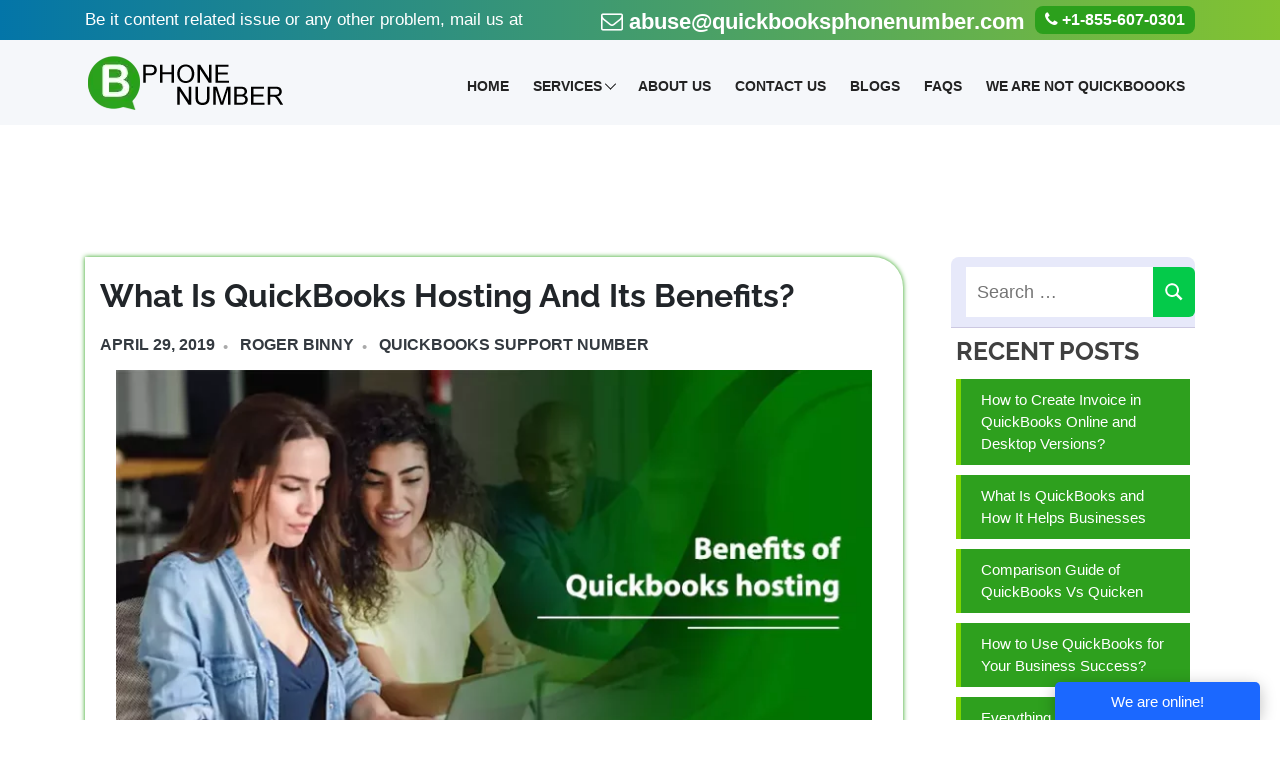

--- FILE ---
content_type: text/html; charset=UTF-8
request_url: https://www.quickbooksphonenumber.com/blog/quickbooks-hosting-and-its-benefits/
body_size: 15178
content:
<!DOCTYPE html>
<html lang="en-US">
<head>
<meta charset="UTF-8">
<meta name="viewport" content="width=device-width, initial-scale=1">
<link rel="profile" href="http://gmpg.org/xfn/11">
<link rel="pingback" href="https://www.quickbooksphonenumber.com/blog/xmlrpc.php">
<link rel="icon" href="https://www.quickbooksphonenumber.com/img/core-img/favicon.png">
<meta name='robots' content='index, follow, max-image-preview:large, max-snippet:-1, max-video-preview:-1' />

	<!-- This site is optimized with the Yoast SEO plugin v20.1 - https://yoast.com/wordpress/plugins/seo/ -->
	<title>What Is QuickBooks Hosting And Its Benefits?</title>
	<meta name="description" content="The benefits of hosting quickbooks are that you can track the record of your business invoice and payroll creation in one single click smartly." />
	<link rel="canonical" href="https://www.quickbooksphonenumber.com/blog/quickbooks-hosting-and-its-benefits/" />
	<meta property="og:locale" content="en_US" />
	<meta property="og:type" content="article" />
	<meta property="og:title" content="What Is QuickBooks Hosting And Its Benefits?" />
	<meta property="og:description" content="The benefits of hosting quickbooks are that you can track the record of your business invoice and payroll creation in one single click smartly." />
	<meta property="og:url" content="https://www.quickbooksphonenumber.com/blog/quickbooks-hosting-and-its-benefits/" />
	<meta property="article:published_time" content="2019-04-29T12:38:33+00:00" />
	<meta property="article:modified_time" content="2023-03-23T13:10:13+00:00" />
	<meta property="og:image" content="https://www.quickbooksphonenumber.com/blog/wp-content/uploads/2019/04/benefits-of-quickbooks-hosting.webp" />
	<meta property="og:image:width" content="800" />
	<meta property="og:image:height" content="450" />
	<meta property="og:image:type" content="image/webp" />
	<meta name="author" content="Roger Binny" />
	<meta name="twitter:card" content="summary_large_image" />
	<meta name="twitter:label1" content="Written by" />
	<meta name="twitter:data1" content="Roger Binny" />
	<meta name="twitter:label2" content="Est. reading time" />
	<meta name="twitter:data2" content="2 minutes" />
	<script type="application/ld+json" class="yoast-schema-graph">{"@context":"https://schema.org","@graph":[{"@type":"WebPage","@id":"https://www.quickbooksphonenumber.com/blog/quickbooks-hosting-and-its-benefits/","url":"https://www.quickbooksphonenumber.com/blog/quickbooks-hosting-and-its-benefits/","name":"What Is QuickBooks Hosting And Its Benefits?","isPartOf":{"@id":"https://www.quickbooksphonenumber.com/blog/#website"},"primaryImageOfPage":{"@id":"https://www.quickbooksphonenumber.com/blog/quickbooks-hosting-and-its-benefits/#primaryimage"},"image":{"@id":"https://www.quickbooksphonenumber.com/blog/quickbooks-hosting-and-its-benefits/#primaryimage"},"thumbnailUrl":"https://www.quickbooksphonenumber.com/blog/wp-content/uploads/2019/04/benefits-of-quickbooks-hosting.webp","datePublished":"2019-04-29T12:38:33+00:00","dateModified":"2023-03-23T13:10:13+00:00","author":{"@id":"https://www.quickbooksphonenumber.com/blog/#/schema/person/bcc30491a57c1380751abb4a1a17a96a"},"description":"The benefits of hosting quickbooks are that you can track the record of your business invoice and payroll creation in one single click smartly.","breadcrumb":{"@id":"https://www.quickbooksphonenumber.com/blog/quickbooks-hosting-and-its-benefits/#breadcrumb"},"inLanguage":"en-US","potentialAction":[{"@type":"ReadAction","target":["https://www.quickbooksphonenumber.com/blog/quickbooks-hosting-and-its-benefits/"]}]},{"@type":"ImageObject","inLanguage":"en-US","@id":"https://www.quickbooksphonenumber.com/blog/quickbooks-hosting-and-its-benefits/#primaryimage","url":"https://www.quickbooksphonenumber.com/blog/wp-content/uploads/2019/04/benefits-of-quickbooks-hosting.webp","contentUrl":"https://www.quickbooksphonenumber.com/blog/wp-content/uploads/2019/04/benefits-of-quickbooks-hosting.webp","width":800,"height":450,"caption":"Benefits of quickbooks hosting"},{"@type":"BreadcrumbList","@id":"https://www.quickbooksphonenumber.com/blog/quickbooks-hosting-and-its-benefits/#breadcrumb","itemListElement":[{"@type":"ListItem","position":1,"name":"Home","item":"https://www.quickbooksphonenumber.com/blog/"},{"@type":"ListItem","position":2,"name":"What Is QuickBooks Hosting And Its Benefits?"}]},{"@type":"WebSite","@id":"https://www.quickbooksphonenumber.com/blog/#website","url":"https://www.quickbooksphonenumber.com/blog/","name":"Quickbooks Support","description":"Our Blogs","potentialAction":[{"@type":"SearchAction","target":{"@type":"EntryPoint","urlTemplate":"https://www.quickbooksphonenumber.com/blog/?s={search_term_string}"},"query-input":"required name=search_term_string"}],"inLanguage":"en-US"},{"@type":"Person","@id":"https://www.quickbooksphonenumber.com/blog/#/schema/person/bcc30491a57c1380751abb4a1a17a96a","name":"Roger Binny","image":{"@type":"ImageObject","inLanguage":"en-US","@id":"https://www.quickbooksphonenumber.com/blog/#/schema/person/image/","url":"https://secure.gravatar.com/avatar/49ebb3a8085691ee30b3ca7aeb686541?s=96&d=mm&r=g","contentUrl":"https://secure.gravatar.com/avatar/49ebb3a8085691ee30b3ca7aeb686541?s=96&d=mm&r=g","caption":"Roger Binny"}}]}</script>
	<!-- / Yoast SEO plugin. -->


<link rel="alternate" type="application/rss+xml" title=" &raquo; Feed" href="https://www.quickbooksphonenumber.com/blog/feed/" />
<link rel="alternate" type="application/rss+xml" title=" &raquo; Comments Feed" href="https://www.quickbooksphonenumber.com/blog/comments/feed/" />
<script type="text/javascript">
window._wpemojiSettings = {"baseUrl":"https:\/\/s.w.org\/images\/core\/emoji\/14.0.0\/72x72\/","ext":".png","svgUrl":"https:\/\/s.w.org\/images\/core\/emoji\/14.0.0\/svg\/","svgExt":".svg","source":{"concatemoji":"https:\/\/www.quickbooksphonenumber.com\/blog\/wp-includes\/js\/wp-emoji-release.min.js?ver=6.1.9"}};
/*! This file is auto-generated */
!function(e,a,t){var n,r,o,i=a.createElement("canvas"),p=i.getContext&&i.getContext("2d");function s(e,t){var a=String.fromCharCode,e=(p.clearRect(0,0,i.width,i.height),p.fillText(a.apply(this,e),0,0),i.toDataURL());return p.clearRect(0,0,i.width,i.height),p.fillText(a.apply(this,t),0,0),e===i.toDataURL()}function c(e){var t=a.createElement("script");t.src=e,t.defer=t.type="text/javascript",a.getElementsByTagName("head")[0].appendChild(t)}for(o=Array("flag","emoji"),t.supports={everything:!0,everythingExceptFlag:!0},r=0;r<o.length;r++)t.supports[o[r]]=function(e){if(p&&p.fillText)switch(p.textBaseline="top",p.font="600 32px Arial",e){case"flag":return s([127987,65039,8205,9895,65039],[127987,65039,8203,9895,65039])?!1:!s([55356,56826,55356,56819],[55356,56826,8203,55356,56819])&&!s([55356,57332,56128,56423,56128,56418,56128,56421,56128,56430,56128,56423,56128,56447],[55356,57332,8203,56128,56423,8203,56128,56418,8203,56128,56421,8203,56128,56430,8203,56128,56423,8203,56128,56447]);case"emoji":return!s([129777,127995,8205,129778,127999],[129777,127995,8203,129778,127999])}return!1}(o[r]),t.supports.everything=t.supports.everything&&t.supports[o[r]],"flag"!==o[r]&&(t.supports.everythingExceptFlag=t.supports.everythingExceptFlag&&t.supports[o[r]]);t.supports.everythingExceptFlag=t.supports.everythingExceptFlag&&!t.supports.flag,t.DOMReady=!1,t.readyCallback=function(){t.DOMReady=!0},t.supports.everything||(n=function(){t.readyCallback()},a.addEventListener?(a.addEventListener("DOMContentLoaded",n,!1),e.addEventListener("load",n,!1)):(e.attachEvent("onload",n),a.attachEvent("onreadystatechange",function(){"complete"===a.readyState&&t.readyCallback()})),(e=t.source||{}).concatemoji?c(e.concatemoji):e.wpemoji&&e.twemoji&&(c(e.twemoji),c(e.wpemoji)))}(window,document,window._wpemojiSettings);
</script>
<style type="text/css">
img.wp-smiley,
img.emoji {
	display: inline !important;
	border: none !important;
	box-shadow: none !important;
	height: 1em !important;
	width: 1em !important;
	margin: 0 0.07em !important;
	vertical-align: -0.1em !important;
	background: none !important;
	padding: 0 !important;
}
</style>
	
<link rel='stylesheet' id='poseidon-theme-fonts-css' href='https://www.quickbooksphonenumber.com/blog/wp-content/fonts/5e8ef32c1ad7ec640ce017ceaae8ac68.css?ver=20201110' type='text/css' media='all' />
<link rel='stylesheet' id='wp-block-library-css' href='https://www.quickbooksphonenumber.com/blog/wp-includes/css/dist/block-library/style.min.css?ver=6.1.9' type='text/css' media='all' />
<link rel='stylesheet' id='classic-theme-styles-css' href='https://www.quickbooksphonenumber.com/blog/wp-includes/css/classic-themes.min.css?ver=1' type='text/css' media='all' />
<style id='global-styles-inline-css' type='text/css'>
body{--wp--preset--color--black: #000000;--wp--preset--color--cyan-bluish-gray: #abb8c3;--wp--preset--color--white: #ffffff;--wp--preset--color--pale-pink: #f78da7;--wp--preset--color--vivid-red: #cf2e2e;--wp--preset--color--luminous-vivid-orange: #ff6900;--wp--preset--color--luminous-vivid-amber: #fcb900;--wp--preset--color--light-green-cyan: #7bdcb5;--wp--preset--color--vivid-green-cyan: #00d084;--wp--preset--color--pale-cyan-blue: #8ed1fc;--wp--preset--color--vivid-cyan-blue: #0693e3;--wp--preset--color--vivid-purple: #9b51e0;--wp--preset--color--primary: #22aadd;--wp--preset--color--secondary: #0084b7;--wp--preset--color--tertiary: #005e91;--wp--preset--color--accent: #dd2e22;--wp--preset--color--highlight: #00b734;--wp--preset--color--light-gray: #eeeeee;--wp--preset--color--gray: #777777;--wp--preset--color--dark-gray: #404040;--wp--preset--gradient--vivid-cyan-blue-to-vivid-purple: linear-gradient(135deg,rgba(6,147,227,1) 0%,rgb(155,81,224) 100%);--wp--preset--gradient--light-green-cyan-to-vivid-green-cyan: linear-gradient(135deg,rgb(122,220,180) 0%,rgb(0,208,130) 100%);--wp--preset--gradient--luminous-vivid-amber-to-luminous-vivid-orange: linear-gradient(135deg,rgba(252,185,0,1) 0%,rgba(255,105,0,1) 100%);--wp--preset--gradient--luminous-vivid-orange-to-vivid-red: linear-gradient(135deg,rgba(255,105,0,1) 0%,rgb(207,46,46) 100%);--wp--preset--gradient--very-light-gray-to-cyan-bluish-gray: linear-gradient(135deg,rgb(238,238,238) 0%,rgb(169,184,195) 100%);--wp--preset--gradient--cool-to-warm-spectrum: linear-gradient(135deg,rgb(74,234,220) 0%,rgb(151,120,209) 20%,rgb(207,42,186) 40%,rgb(238,44,130) 60%,rgb(251,105,98) 80%,rgb(254,248,76) 100%);--wp--preset--gradient--blush-light-purple: linear-gradient(135deg,rgb(255,206,236) 0%,rgb(152,150,240) 100%);--wp--preset--gradient--blush-bordeaux: linear-gradient(135deg,rgb(254,205,165) 0%,rgb(254,45,45) 50%,rgb(107,0,62) 100%);--wp--preset--gradient--luminous-dusk: linear-gradient(135deg,rgb(255,203,112) 0%,rgb(199,81,192) 50%,rgb(65,88,208) 100%);--wp--preset--gradient--pale-ocean: linear-gradient(135deg,rgb(255,245,203) 0%,rgb(182,227,212) 50%,rgb(51,167,181) 100%);--wp--preset--gradient--electric-grass: linear-gradient(135deg,rgb(202,248,128) 0%,rgb(113,206,126) 100%);--wp--preset--gradient--midnight: linear-gradient(135deg,rgb(2,3,129) 0%,rgb(40,116,252) 100%);--wp--preset--duotone--dark-grayscale: url('#wp-duotone-dark-grayscale');--wp--preset--duotone--grayscale: url('#wp-duotone-grayscale');--wp--preset--duotone--purple-yellow: url('#wp-duotone-purple-yellow');--wp--preset--duotone--blue-red: url('#wp-duotone-blue-red');--wp--preset--duotone--midnight: url('#wp-duotone-midnight');--wp--preset--duotone--magenta-yellow: url('#wp-duotone-magenta-yellow');--wp--preset--duotone--purple-green: url('#wp-duotone-purple-green');--wp--preset--duotone--blue-orange: url('#wp-duotone-blue-orange');--wp--preset--font-size--small: 13px;--wp--preset--font-size--medium: 20px;--wp--preset--font-size--large: 36px;--wp--preset--font-size--x-large: 42px;--wp--preset--spacing--20: 0.44rem;--wp--preset--spacing--30: 0.67rem;--wp--preset--spacing--40: 1rem;--wp--preset--spacing--50: 1.5rem;--wp--preset--spacing--60: 2.25rem;--wp--preset--spacing--70: 3.38rem;--wp--preset--spacing--80: 5.06rem;}:where(.is-layout-flex){gap: 0.5em;}body .is-layout-flow > .alignleft{float: left;margin-inline-start: 0;margin-inline-end: 2em;}body .is-layout-flow > .alignright{float: right;margin-inline-start: 2em;margin-inline-end: 0;}body .is-layout-flow > .aligncenter{margin-left: auto !important;margin-right: auto !important;}body .is-layout-constrained > .alignleft{float: left;margin-inline-start: 0;margin-inline-end: 2em;}body .is-layout-constrained > .alignright{float: right;margin-inline-start: 2em;margin-inline-end: 0;}body .is-layout-constrained > .aligncenter{margin-left: auto !important;margin-right: auto !important;}body .is-layout-constrained > :where(:not(.alignleft):not(.alignright):not(.alignfull)){max-width: var(--wp--style--global--content-size);margin-left: auto !important;margin-right: auto !important;}body .is-layout-constrained > .alignwide{max-width: var(--wp--style--global--wide-size);}body .is-layout-flex{display: flex;}body .is-layout-flex{flex-wrap: wrap;align-items: center;}body .is-layout-flex > *{margin: 0;}:where(.wp-block-columns.is-layout-flex){gap: 2em;}.has-black-color{color: var(--wp--preset--color--black) !important;}.has-cyan-bluish-gray-color{color: var(--wp--preset--color--cyan-bluish-gray) !important;}.has-white-color{color: var(--wp--preset--color--white) !important;}.has-pale-pink-color{color: var(--wp--preset--color--pale-pink) !important;}.has-vivid-red-color{color: var(--wp--preset--color--vivid-red) !important;}.has-luminous-vivid-orange-color{color: var(--wp--preset--color--luminous-vivid-orange) !important;}.has-luminous-vivid-amber-color{color: var(--wp--preset--color--luminous-vivid-amber) !important;}.has-light-green-cyan-color{color: var(--wp--preset--color--light-green-cyan) !important;}.has-vivid-green-cyan-color{color: var(--wp--preset--color--vivid-green-cyan) !important;}.has-pale-cyan-blue-color{color: var(--wp--preset--color--pale-cyan-blue) !important;}.has-vivid-cyan-blue-color{color: var(--wp--preset--color--vivid-cyan-blue) !important;}.has-vivid-purple-color{color: var(--wp--preset--color--vivid-purple) !important;}.has-black-background-color{background-color: var(--wp--preset--color--black) !important;}.has-cyan-bluish-gray-background-color{background-color: var(--wp--preset--color--cyan-bluish-gray) !important;}.has-white-background-color{background-color: var(--wp--preset--color--white) !important;}.has-pale-pink-background-color{background-color: var(--wp--preset--color--pale-pink) !important;}.has-vivid-red-background-color{background-color: var(--wp--preset--color--vivid-red) !important;}.has-luminous-vivid-orange-background-color{background-color: var(--wp--preset--color--luminous-vivid-orange) !important;}.has-luminous-vivid-amber-background-color{background-color: var(--wp--preset--color--luminous-vivid-amber) !important;}.has-light-green-cyan-background-color{background-color: var(--wp--preset--color--light-green-cyan) !important;}.has-vivid-green-cyan-background-color{background-color: var(--wp--preset--color--vivid-green-cyan) !important;}.has-pale-cyan-blue-background-color{background-color: var(--wp--preset--color--pale-cyan-blue) !important;}.has-vivid-cyan-blue-background-color{background-color: var(--wp--preset--color--vivid-cyan-blue) !important;}.has-vivid-purple-background-color{background-color: var(--wp--preset--color--vivid-purple) !important;}.has-black-border-color{border-color: var(--wp--preset--color--black) !important;}.has-cyan-bluish-gray-border-color{border-color: var(--wp--preset--color--cyan-bluish-gray) !important;}.has-white-border-color{border-color: var(--wp--preset--color--white) !important;}.has-pale-pink-border-color{border-color: var(--wp--preset--color--pale-pink) !important;}.has-vivid-red-border-color{border-color: var(--wp--preset--color--vivid-red) !important;}.has-luminous-vivid-orange-border-color{border-color: var(--wp--preset--color--luminous-vivid-orange) !important;}.has-luminous-vivid-amber-border-color{border-color: var(--wp--preset--color--luminous-vivid-amber) !important;}.has-light-green-cyan-border-color{border-color: var(--wp--preset--color--light-green-cyan) !important;}.has-vivid-green-cyan-border-color{border-color: var(--wp--preset--color--vivid-green-cyan) !important;}.has-pale-cyan-blue-border-color{border-color: var(--wp--preset--color--pale-cyan-blue) !important;}.has-vivid-cyan-blue-border-color{border-color: var(--wp--preset--color--vivid-cyan-blue) !important;}.has-vivid-purple-border-color{border-color: var(--wp--preset--color--vivid-purple) !important;}.has-vivid-cyan-blue-to-vivid-purple-gradient-background{background: var(--wp--preset--gradient--vivid-cyan-blue-to-vivid-purple) !important;}.has-light-green-cyan-to-vivid-green-cyan-gradient-background{background: var(--wp--preset--gradient--light-green-cyan-to-vivid-green-cyan) !important;}.has-luminous-vivid-amber-to-luminous-vivid-orange-gradient-background{background: var(--wp--preset--gradient--luminous-vivid-amber-to-luminous-vivid-orange) !important;}.has-luminous-vivid-orange-to-vivid-red-gradient-background{background: var(--wp--preset--gradient--luminous-vivid-orange-to-vivid-red) !important;}.has-very-light-gray-to-cyan-bluish-gray-gradient-background{background: var(--wp--preset--gradient--very-light-gray-to-cyan-bluish-gray) !important;}.has-cool-to-warm-spectrum-gradient-background{background: var(--wp--preset--gradient--cool-to-warm-spectrum) !important;}.has-blush-light-purple-gradient-background{background: var(--wp--preset--gradient--blush-light-purple) !important;}.has-blush-bordeaux-gradient-background{background: var(--wp--preset--gradient--blush-bordeaux) !important;}.has-luminous-dusk-gradient-background{background: var(--wp--preset--gradient--luminous-dusk) !important;}.has-pale-ocean-gradient-background{background: var(--wp--preset--gradient--pale-ocean) !important;}.has-electric-grass-gradient-background{background: var(--wp--preset--gradient--electric-grass) !important;}.has-midnight-gradient-background{background: var(--wp--preset--gradient--midnight) !important;}.has-small-font-size{font-size: var(--wp--preset--font-size--small) !important;}.has-medium-font-size{font-size: var(--wp--preset--font-size--medium) !important;}.has-large-font-size{font-size: var(--wp--preset--font-size--large) !important;}.has-x-large-font-size{font-size: var(--wp--preset--font-size--x-large) !important;}
.wp-block-navigation a:where(:not(.wp-element-button)){color: inherit;}
:where(.wp-block-columns.is-layout-flex){gap: 2em;}
.wp-block-pullquote{font-size: 1.5em;line-height: 1.6;}
</style>
<link rel='stylesheet' id='child-style-css' href='https://www.quickbooksphonenumber.com/blog/wp-content/themes/poseidon-child/style.css?ver=6.1.9' type='text/css' media='all' />
<link rel='stylesheet' id='poseidon-stylesheet-css' href='https://www.quickbooksphonenumber.com/blog/wp-content/themes/poseidon-child/style.css?ver=2.4.9' type='text/css' media='all' />
<style id='poseidon-stylesheet-inline-css' type='text/css'>
.site-description, .type-post .entry-footer .entry-tags { position: absolute; clip: rect(1px, 1px, 1px, 1px); width: 1px; height: 1px; overflow: hidden; }
</style>
<!--[if lt IE 9]>
<script type='text/javascript' src='https://www.quickbooksphonenumber.com/blog/wp-content/themes/poseidon/assets/js/html5shiv.min.js?ver=3.7.3' id='html5shiv-js'></script>
<![endif]-->
<script type='text/javascript' src='https://www.quickbooksphonenumber.com/blog/wp-includes/js/jquery/jquery.min.js?ver=3.6.1' id='jquery-core-js'></script>
<script type='text/javascript' src='https://www.quickbooksphonenumber.com/blog/wp-includes/js/jquery/jquery-migrate.min.js?ver=3.3.2' id='jquery-migrate-js'></script>
<script type='text/javascript' src='https://www.quickbooksphonenumber.com/blog/wp-content/themes/poseidon/assets/js/sticky-header.js?ver=20170203' id='poseidon-jquery-sticky-header-js'></script>
<script type='text/javascript' src='https://www.quickbooksphonenumber.com/blog/wp-content/themes/poseidon/assets/js/svgxuse.min.js?ver=1.2.6' id='svgxuse-js'></script>
<link rel="https://api.w.org/" href="https://www.quickbooksphonenumber.com/blog/wp-json/" /><link rel="alternate" type="application/json" href="https://www.quickbooksphonenumber.com/blog/wp-json/wp/v2/posts/6" /><link rel="EditURI" type="application/rsd+xml" title="RSD" href="https://www.quickbooksphonenumber.com/blog/xmlrpc.php?rsd" />
<link rel="wlwmanifest" type="application/wlwmanifest+xml" href="https://www.quickbooksphonenumber.com/blog/wp-includes/wlwmanifest.xml" />
<meta name="generator" content="WordPress 6.1.9" />
<link rel='shortlink' href='https://www.quickbooksphonenumber.com/blog/?p=6' />
<link rel="alternate" type="application/json+oembed" href="https://www.quickbooksphonenumber.com/blog/wp-json/oembed/1.0/embed?url=https%3A%2F%2Fwww.quickbooksphonenumber.com%2Fblog%2Fquickbooks-hosting-and-its-benefits%2F" />
<link rel="alternate" type="text/xml+oembed" href="https://www.quickbooksphonenumber.com/blog/wp-json/oembed/1.0/embed?url=https%3A%2F%2Fwww.quickbooksphonenumber.com%2Fblog%2Fquickbooks-hosting-and-its-benefits%2F&#038;format=xml" />
<link rel="stylesheet" href="https://www.quickbooksphonenumber.com/style.css?v1234672">
<link rel="stylesheet" href="https://stackpath.bootstrapcdn.com/bootstrap/4.1.3/css/bootstrap.min.css" integrity="sha384-MCw98/SFnGE8fJT3GXwEOngsV7Zt27NXFoaoApmYm81iuXoPkFOJwJ8ERdknLPMO" crossorigin="anonymous">
<link rel="stylesheet" href="https://cdnjs.cloudflare.com/ajax/libs/font-awesome/4.7.0/css/font-awesome.css">
<link rel="stylesheet" href="https://cdnjs.cloudflare.com/ajax/libs/OwlCarousel2/2.2.1/assets/owl.carousel.min.css">
<style>
p{
	font-size: 17px !important;
}
	.dd-btn{
		margin-top:50px;
	}

	.download-btn{
		    background: #24a31b;
    color: #fff !important;
    padding: 10px 20px;
    border-radius: 10px;
    font-size: 20px !important;
    margin-top: 30px;
    text-decoration: none !important;
	}
	.dd-btn{
		margin-top:50px;
	}
	@media only screen and (max-width: 767px){
.header-area .academy-main-menu .classy-navbar {
    padding: 0;
    padding-left: 2em;
    height:35px;
}
}
</style>
</head>
<body class="post-template-default single single-post postid-6 single-format-standard wp-embed-responsive">
<svg xmlns="http://www.w3.org/2000/svg" viewBox="0 0 0 0" width="0" height="0" focusable="false" role="none" style="visibility: hidden; position: absolute; left: -9999px; overflow: hidden;" ><defs><filter id="wp-duotone-dark-grayscale"><feColorMatrix color-interpolation-filters="sRGB" type="matrix" values=" .299 .587 .114 0 0 .299 .587 .114 0 0 .299 .587 .114 0 0 .299 .587 .114 0 0 " /><feComponentTransfer color-interpolation-filters="sRGB" ><feFuncR type="table" tableValues="0 0.49803921568627" /><feFuncG type="table" tableValues="0 0.49803921568627" /><feFuncB type="table" tableValues="0 0.49803921568627" /><feFuncA type="table" tableValues="1 1" /></feComponentTransfer><feComposite in2="SourceGraphic" operator="in" /></filter></defs></svg><svg xmlns="http://www.w3.org/2000/svg" viewBox="0 0 0 0" width="0" height="0" focusable="false" role="none" style="visibility: hidden; position: absolute; left: -9999px; overflow: hidden;" ><defs><filter id="wp-duotone-grayscale"><feColorMatrix color-interpolation-filters="sRGB" type="matrix" values=" .299 .587 .114 0 0 .299 .587 .114 0 0 .299 .587 .114 0 0 .299 .587 .114 0 0 " /><feComponentTransfer color-interpolation-filters="sRGB" ><feFuncR type="table" tableValues="0 1" /><feFuncG type="table" tableValues="0 1" /><feFuncB type="table" tableValues="0 1" /><feFuncA type="table" tableValues="1 1" /></feComponentTransfer><feComposite in2="SourceGraphic" operator="in" /></filter></defs></svg><svg xmlns="http://www.w3.org/2000/svg" viewBox="0 0 0 0" width="0" height="0" focusable="false" role="none" style="visibility: hidden; position: absolute; left: -9999px; overflow: hidden;" ><defs><filter id="wp-duotone-purple-yellow"><feColorMatrix color-interpolation-filters="sRGB" type="matrix" values=" .299 .587 .114 0 0 .299 .587 .114 0 0 .299 .587 .114 0 0 .299 .587 .114 0 0 " /><feComponentTransfer color-interpolation-filters="sRGB" ><feFuncR type="table" tableValues="0.54901960784314 0.98823529411765" /><feFuncG type="table" tableValues="0 1" /><feFuncB type="table" tableValues="0.71764705882353 0.25490196078431" /><feFuncA type="table" tableValues="1 1" /></feComponentTransfer><feComposite in2="SourceGraphic" operator="in" /></filter></defs></svg><svg xmlns="http://www.w3.org/2000/svg" viewBox="0 0 0 0" width="0" height="0" focusable="false" role="none" style="visibility: hidden; position: absolute; left: -9999px; overflow: hidden;" ><defs><filter id="wp-duotone-blue-red"><feColorMatrix color-interpolation-filters="sRGB" type="matrix" values=" .299 .587 .114 0 0 .299 .587 .114 0 0 .299 .587 .114 0 0 .299 .587 .114 0 0 " /><feComponentTransfer color-interpolation-filters="sRGB" ><feFuncR type="table" tableValues="0 1" /><feFuncG type="table" tableValues="0 0.27843137254902" /><feFuncB type="table" tableValues="0.5921568627451 0.27843137254902" /><feFuncA type="table" tableValues="1 1" /></feComponentTransfer><feComposite in2="SourceGraphic" operator="in" /></filter></defs></svg><svg xmlns="http://www.w3.org/2000/svg" viewBox="0 0 0 0" width="0" height="0" focusable="false" role="none" style="visibility: hidden; position: absolute; left: -9999px; overflow: hidden;" ><defs><filter id="wp-duotone-midnight"><feColorMatrix color-interpolation-filters="sRGB" type="matrix" values=" .299 .587 .114 0 0 .299 .587 .114 0 0 .299 .587 .114 0 0 .299 .587 .114 0 0 " /><feComponentTransfer color-interpolation-filters="sRGB" ><feFuncR type="table" tableValues="0 0" /><feFuncG type="table" tableValues="0 0.64705882352941" /><feFuncB type="table" tableValues="0 1" /><feFuncA type="table" tableValues="1 1" /></feComponentTransfer><feComposite in2="SourceGraphic" operator="in" /></filter></defs></svg><svg xmlns="http://www.w3.org/2000/svg" viewBox="0 0 0 0" width="0" height="0" focusable="false" role="none" style="visibility: hidden; position: absolute; left: -9999px; overflow: hidden;" ><defs><filter id="wp-duotone-magenta-yellow"><feColorMatrix color-interpolation-filters="sRGB" type="matrix" values=" .299 .587 .114 0 0 .299 .587 .114 0 0 .299 .587 .114 0 0 .299 .587 .114 0 0 " /><feComponentTransfer color-interpolation-filters="sRGB" ><feFuncR type="table" tableValues="0.78039215686275 1" /><feFuncG type="table" tableValues="0 0.94901960784314" /><feFuncB type="table" tableValues="0.35294117647059 0.47058823529412" /><feFuncA type="table" tableValues="1 1" /></feComponentTransfer><feComposite in2="SourceGraphic" operator="in" /></filter></defs></svg><svg xmlns="http://www.w3.org/2000/svg" viewBox="0 0 0 0" width="0" height="0" focusable="false" role="none" style="visibility: hidden; position: absolute; left: -9999px; overflow: hidden;" ><defs><filter id="wp-duotone-purple-green"><feColorMatrix color-interpolation-filters="sRGB" type="matrix" values=" .299 .587 .114 0 0 .299 .587 .114 0 0 .299 .587 .114 0 0 .299 .587 .114 0 0 " /><feComponentTransfer color-interpolation-filters="sRGB" ><feFuncR type="table" tableValues="0.65098039215686 0.40392156862745" /><feFuncG type="table" tableValues="0 1" /><feFuncB type="table" tableValues="0.44705882352941 0.4" /><feFuncA type="table" tableValues="1 1" /></feComponentTransfer><feComposite in2="SourceGraphic" operator="in" /></filter></defs></svg><svg xmlns="http://www.w3.org/2000/svg" viewBox="0 0 0 0" width="0" height="0" focusable="false" role="none" style="visibility: hidden; position: absolute; left: -9999px; overflow: hidden;" ><defs><filter id="wp-duotone-blue-orange"><feColorMatrix color-interpolation-filters="sRGB" type="matrix" values=" .299 .587 .114 0 0 .299 .587 .114 0 0 .299 .587 .114 0 0 .299 .587 .114 0 0 " /><feComponentTransfer color-interpolation-filters="sRGB" ><feFuncR type="table" tableValues="0.098039215686275 1" /><feFuncG type="table" tableValues="0 0.66274509803922" /><feFuncB type="table" tableValues="0.84705882352941 0.41960784313725" /><feFuncA type="table" tableValues="1 1" /></feComponentTransfer><feComposite in2="SourceGraphic" operator="in" /></filter></defs></svg>
	<div id="page" class="hfeed site">
		<a class="skip-link screen-reader-text" href="#content">Skip to content</a>
				
		<header class="header-area">
			<!-- Top Header Area -->
			<div class="top-header">
			<div class="container h-100">
			<div class="row h-100">
			<div class="col-12 h-100">
			<div class="header-content h-100 d-flex align-items-center justify-content-between">

			 <div class="login-content">
				<p style="margin-bottom: 0px;">Be it content related issue or any other problem, mail us at</p>
			</div>

			<div class="login_detail d-flex flex-lg-row align-items-center justify-content-between">
			 <a href="mailto:abuse@quickbooksphonenumber.com" class="email_ad"><i class="fa fa-envelope-o" aria-hidden="true"></i> abuse@quickbooksphonenumber.com</a>
			 <a href="tel:+18556070301" class="num-qb"> <i class="fa fa-phone" aria-hidden="true"></i> +1-855-607-0301</a>
			</div>
			</div>
			</div>
			</div>
			</div>
			</div>
			<!-- Navbar Area -->
			<div class="academy-main-menu">
			<div class="classy-nav-container breakpoint-off">
			<div class="container">

			<!-- Menu -->
			<nav class="classy-navbar justify-content-between" id="academyNav">

			<a href="https://www.quickbooksphonenumber.com"><img src="https://www.quickbooksphonenumber.com/img/core-img/logo.webp" alt="quickbooksphonenumber logo" class="logo-img"></a>
			<!-- Navbar Toggler -->
			<div class="classy-navbar-toggler">
			<span class="navbarToggler"><span></span><span></span><span></span></span>
			</div>
			<!-- Menu -->
			<div class="classy-menu">
			<!-- close btn -->
			<div class="classycloseIcon">
			<div class="cross-wrap"><span class="top"></span><span class="bottom"></span></div>
			</div>
			<a href="https://www.quickbooksphonenumber.com"><img src="https://www.quickbooksphonenumber.com/img/core-img/logo.webp" alt="quickbooksphonenumber logo" class="img-fluid logo_mobile"></a>
			<!-- Nav Start -->
			<div class="classynav">

			<ul>
			<li><a href="https://www.quickbooksphonenumber.com">Home</a></li>
			<li><a href="#">Services</a>
			<ul class="dropdown">
			<li><a href="https://www.quickbooksphonenumber.com/quickbooks-customer-service">Quickbooks Customer Service</a></li>
			<li><a href="https://www.quickbooksphonenumber.com/quickbooks-online-backup">Quickbooks Online Backup</a></li>
			<li><a href="https://www.quickbooksphonenumber.com/quickbooks-technical-support">Quickbooks Technical Support</a></li>
			<li><a href="https://www.quickbooksphonenumber.com/quickbooks-error-support">Quickbooks Error Support</a></li>
			<li><a href="https://www.quickbooksphonenumber.com/quickbooks-payroll-support">Quickbooks Payroll Support</a></li>
			</ul>
			</li>

			<li><a href="https://www.quickbooksphonenumber.com/about">About Us</a></li>
			<li><a href="https://www.quickbooksphonenumber.com/contact">Contact Us</a></li>
			<li><a href="https://www.quickbooksphonenumber.com/blog">Blogs</a></li>
			<li><a href="https://www.quickbooksphonenumber.com/faqs.php">Faqs</a></li>
			<li><a href="#">We are not Quickboooks</a></li>

			</ul>
			</div>
			<!-- Nav End -->
			</div>


			</nav>
			</div>
			</div>
			</div>
			</header>
		    <div class="breadcumb-area bg-img bg-inner" style="height: 100px;"></div>
		

		
		
		
		<div id="content" class="site-content container clearfix">

	<section id="primary" class="content-area">
		<main id="main" class="site-main" role="main">

		
<article id="post-6" class="post-6 post type-post status-publish format-standard has-post-thumbnail hentry category-quickbooks-support-number tag-quickbooks-help-number tag-quickbooks-online-support tag-quickbooks-support tag-quickbooks-support-phone-number">

	
	<header class="entry-header">

		<h1 class="entry-title">What Is QuickBooks Hosting And Its Benefits?</h1>
		<div class="entry-meta"><span class="meta-date"><a href="https://www.quickbooksphonenumber.com/blog/quickbooks-hosting-and-its-benefits/" title="12:38 pm" rel="bookmark"><time class="entry-date published updated" datetime="2019-04-29T12:38:33+00:00">April 29, 2019</time></a></span><span class="meta-author"> <span class="author vcard"><a class="url fn n" href="https://www.quickbooksphonenumber.com/blog/author/admin/" title="View all posts by Roger Binny" rel="author">Roger Binny</a></span></span><span class="meta-category"> <a href="https://www.quickbooksphonenumber.com/blog/category/quickbooks-support-number/" rel="category tag">Quickbooks support number</a></span></div>
	</header><!-- .entry-header -->

	<div class="entry-content clearfix">

		
<p><img decoding="async" class="wp-image-2945 aligncenter" src="https://www.quickbooksphonenumber.com/blog/wp-content/uploads/2019/04/benefits-of-quickbooks-hosting-1.webp" alt="Benefits of quickbooks hosting" width="756" height="425" srcset="https://www.quickbooksphonenumber.com/blog/wp-content/uploads/2019/04/benefits-of-quickbooks-hosting-1.webp 800w, https://www.quickbooksphonenumber.com/blog/wp-content/uploads/2019/04/benefits-of-quickbooks-hosting-1-300x169.webp 300w, https://www.quickbooksphonenumber.com/blog/wp-content/uploads/2019/04/benefits-of-quickbooks-hosting-1-768x432.webp 768w" sizes="(max-width: 756px) 100vw, 756px" /></p>
<p style="text-align: justify;"><strong>QuickBooks Hosting</strong> is a way to get an instant entry in the cloud network. You can access your data files over there. QuickBooks Desktop is the highly recommended accounting and taxation software. It has taken the business world into the next level by giving infinite useful features. QuickBooks traditional versions are immensely got assimilated with millions of businesses and offers both flexibility and reliability to the users. </p>
<p style="text-align: justify;">

</p>
<p style="text-align: justify;">However, <a href="https://www.quickbooksphonenumber.com/" target="_blank" rel="noopener"><strong><span style="color: blue;">QuickBooks Phone Number</span></strong></a> plays a vital role in making the users understand what exactly hosting mean and how does it work. Moreover, this is the helpline number which is being accessible 24/7 to give right direction to the related asked query.</p>
<p style="text-align: justify;">

</p>
<p style="text-align: justify;">Where most of the users are all ready to grasp the service, some are still struggling to know understand about QuickBooks hosting! Do they have to purchase it from Intuit? Does participating data mean they will lose for being accessed to the desktop software? Many more queries have in their mind. But hosting is a way to get an instant entry in the cloud network. It makes users able to access the data from there easily. If If your data is saved in the cloud network, it will only open if the server is hosted. </p>





<h2><strong>Benefits Of QuickBooks Hosting</strong></h2>



<p>There have been surely some interesting and scalable benefits of hosting QuickBooks desktop editions. In order to see the benefits read further:  </p>
<ul>
<li><strong>Reports Checked By Single Click: </strong>Users will be able to immediately check and track all the changes made on any report. As the cloud-based application works in real-time limitations. A user doesn’t need to spend much time to get up-to-date report file. Instead can avail directly by giving a single click.</li>
<li><strong>Data Can Be Accessible Anytime Anywhere Conveniently: </strong>The application after hosting to cloud network will be accessible anytime via any device. You don’t need to put much effort. All the authentic users can work frequently, no matter at what place, from what device, using which OS, on which time they are accessing the files.</li>
<li><strong>Ease Of Payroll Management</strong>: Not needed to calculate payrolls each month, as the application is capable of doing the same automatically. Therefore, the hosting provider keeps you updated with all the recently changes arisen in HR field laws. With this management, business will only grow.</li>
</ul>



<h3 style="text-align: justify;"><strong>Call At QuickBooks Support Phone Number For More Info</strong></h3>
<p style="text-align: justify;">In case, if these above information doesn&#8217;t help you, then you can take fruitful assistance. There are well-educated experts who have skills to help you. Hence, to contact them, you need to place a call at <a href="https://www.quickbooksphonenumber.com/"><strong>QuickBooks 24/7 Support Phone Number.</strong></a> You can dial the number by sitting at your home and get an instant world-class remedy.</p>

		
	</div><!-- .entry-content -->

	<footer class="entry-footer">

		
			<div class="entry-tags clearfix">
				<span class="meta-tags">
					<a href="https://www.quickbooksphonenumber.com/blog/tag/quickbooks-help-number/" rel="tag">Quickbooks help number</a><a href="https://www.quickbooksphonenumber.com/blog/tag/quickbooks-online-support/" rel="tag">Quickbooks online support</a><a href="https://www.quickbooksphonenumber.com/blog/tag/quickbooks-support/" rel="tag">Quickbooks support</a><a href="https://www.quickbooksphonenumber.com/blog/tag/quickbooks-support-phone-number/" rel="tag">QuickBooks support phone number</a>				</span>
			</div><!-- .entry-tags -->

						
	<nav class="navigation post-navigation" aria-label="Posts">
		<h2 class="screen-reader-text">Post navigation</h2>
		<div class="nav-links"><div class="nav-next"><a href="https://www.quickbooksphonenumber.com/blog/in-built-quickbooks-enterprise-features-much-scalable-and-user-friendly/" rel="next"><span class="screen-reader-text">Next Post:</span>How Do Make In-Built Quickbooks Enterprise Features Much Scalable And User Friendly?</a></div></div>
	</nav>
	</footer><!-- .entry-footer -->

</article>

<div id="comments" class="comments-area">

	
	
	
	
</div><!-- #comments -->

		</main><!-- #main -->
	</section><!-- #primary -->

	
	<section id="secondary" class="sidebar widget-area clearfix" role="complementary">

		<aside id="search-3" class="widget widget_search clearfix">
<form role="search" method="get" class="search-form" action="https://www.quickbooksphonenumber.com/blog/">
	<label>
		<span class="screen-reader-text">Search for:</span>
		<input type="search" class="search-field"
			placeholder="Search &hellip;"
			value="" name="s"
			title="Search for:" />
	</label>
	<button type="submit" class="search-submit">
		<svg class="icon icon-search" aria-hidden="true" role="img"> <use xlink:href="https://www.quickbooksphonenumber.com/blog/wp-content/themes/poseidon/assets/icons/genericons-neue.svg#search"></use> </svg>		<span class="screen-reader-text">Search</span>
	</button>
</form>
</aside><aside id="custom_html-2" class="widget_text widget widget_custom_html clearfix"><div class="textwidget custom-html-widget"></div></aside>
		<aside id="recent-posts-2" class="widget widget_recent_entries clearfix">
		<div class="widget-header"><h3 class="widget-title">Recent Posts</h3></div>
		<ul>
											<li>
					<a href="https://www.quickbooksphonenumber.com/blog/how-to-create-invoice-in-quickbooks-online-and-desktop-versions/">How to Create Invoice in QuickBooks Online and Desktop Versions?</a>
									</li>
											<li>
					<a href="https://www.quickbooksphonenumber.com/blog/what-is-quickbooks-and-how-it-helps-businesses/">What Is QuickBooks and How It Helps Businesses</a>
									</li>
											<li>
					<a href="https://www.quickbooksphonenumber.com/blog/comparison-guide-of-quickbooks-vs-quicken/">Comparison Guide of QuickBooks Vs Quicken</a>
									</li>
											<li>
					<a href="https://www.quickbooksphonenumber.com/blog/how-to-use-quickbooks/">How to Use QuickBooks for Your Business Success?</a>
									</li>
											<li>
					<a href="https://www.quickbooksphonenumber.com/blog/quickbooks-time-tracking/">Everything About QuickBooks Time Software &#8211; Benefits, Features &#038; Setup</a>
									</li>
					</ul>

		</aside><aside id="categories-2" class="widget widget_categories clearfix"><div class="widget-header"><h3 class="widget-title">Categories</h3></div>
			<ul>
					<li class="cat-item cat-item-770"><a href="https://www.quickbooksphonenumber.com/blog/category/convert-quickbooks-mac-to-windows/">convert QuickBooks Mac to Windows</a>
</li>
	<li class="cat-item cat-item-773"><a href="https://www.quickbooksphonenumber.com/blog/category/converting-quickbooks-desktop-to-online/">converting QuickBooks Desktop to online</a>
</li>
	<li class="cat-item cat-item-778"><a href="https://www.quickbooksphonenumber.com/blog/category/how-to-use-quickbooks/">How to use quickbooks</a>
</li>
	<li class="cat-item cat-item-524"><a href="https://www.quickbooksphonenumber.com/blog/category/quickbooks/">QuickBooks</a>
</li>
	<li class="cat-item cat-item-11"><a href="https://www.quickbooksphonenumber.com/blog/category/quickbooks-enterprise-error/">Quickbooks Enterprise Errors</a>
</li>
	<li class="cat-item cat-item-530"><a href="https://www.quickbooksphonenumber.com/blog/category/quickbooks-error/">QuickBooks Error</a>
</li>
	<li class="cat-item cat-item-525"><a href="https://www.quickbooksphonenumber.com/blog/category/quickbooks-help/">QuickBooks help</a>
</li>
	<li class="cat-item cat-item-22"><a href="https://www.quickbooksphonenumber.com/blog/category/quickbooks-online-backup/">Quickbooks online backup</a>
</li>
	<li class="cat-item cat-item-12"><a href="https://www.quickbooksphonenumber.com/blog/category/quickbooks-online-support/">Quickbooks online support</a>
</li>
	<li class="cat-item cat-item-17"><a href="https://www.quickbooksphonenumber.com/blog/category/quickbooks-payroll-errors/">Quickbooks Payroll Errors</a>
</li>
	<li class="cat-item cat-item-19"><a href="https://www.quickbooksphonenumber.com/blog/category/quickbooks-support/">Quickbooks Support</a>
</li>
	<li class="cat-item cat-item-2"><a href="https://www.quickbooksphonenumber.com/blog/category/quickbooks-support-number/">Quickbooks support number</a>
</li>
	<li class="cat-item cat-item-774"><a href="https://www.quickbooksphonenumber.com/blog/category/quickbooks-time-tracking/">QuickBooks Time Tracking</a>
</li>
	<li class="cat-item cat-item-509"><a href="https://www.quickbooksphonenumber.com/blog/category/quickbooks-tools/">QuickBooks tools</a>
</li>
	<li class="cat-item cat-item-780"><a href="https://www.quickbooksphonenumber.com/blog/category/quickbooks-vs-quicken/">QuickBooks Vs Quicken</a>
</li>
	<li class="cat-item cat-item-1"><a href="https://www.quickbooksphonenumber.com/blog/category/uncategorized/">Uncategorized</a>
</li>
			</ul>

			</aside><aside id="media_image-2" class="widget widget_media_image clearfix"><div class="widget-header"><h3 class="widget-title">Need Help?</h3></div><a href="tel:+18556070301"><img width="293" height="378" src="https://www.quickbooksphonenumber.com/blog/wp-content/uploads/2025/09/CTA-GIF.jpg" class="image wp-image-3122  attachment-full size-full" alt="" decoding="async" loading="lazy" style="max-width: 100%; height: auto;" srcset="https://www.quickbooksphonenumber.com/blog/wp-content/uploads/2025/09/CTA-GIF.jpg 293w, https://www.quickbooksphonenumber.com/blog/wp-content/uploads/2025/09/CTA-GIF-233x300.jpg 233w" sizes="(max-width: 293px) 100vw, 293px" /></a></aside>
	</section><!-- #secondary -->



	</div><!-- #content -->

	
 <footer class="footer-area" id="footer">
        <div class="main-footer-area section-padding-100-0">
            <div class="container">
                <div class="row">
                    <div class="col-12 col-sm-6 col-lg-3">
                        <div class="footer-widget mb-100">
                            <div class="widget-title">
                                  <h6>About Us</h6>
                            </div>
                            <p>QuickBooks Phone Number is a top-notch service provider. We are a team of certified, experienced, and passionate technicians.
</p>
							
<a href="//www.dmca.com/Protection/Status.aspx?ID=c0a2287f-8dd9-457f-a274-aedfbf81a7e7" title="DMCA.com Protection Status" class="dmca-badge"> <img src ="https://images.dmca.com/Badges/DMCA_badge_trn_100w.png?ID=c0a2287f-8dd9-457f-a274-aedfbf81a7e7"  alt="DMCA.com Protection Status" /></a>  <script src="https://images.dmca.com/Badges/DMCABadgeHelper.min.js"> </script>
                            <div class="footer-social-info">
                                
                            </div>
                            
                        </div>
                    </div>
                    
                    <div class="col-12 col-sm-6 col-lg-2">
                        <div class="footer-widget mb-100">
                            <div class="widget-title">
                                <h6>Our Company</h6>
                            </div>
                            <nav>
                                <ul class="useful-links">
                                    <li><a href="https://www.quickbooksphonenumber.com/blog">Blog</a></li>  
                                    <li><a href="https://www.quickbooksphonenumber.com/terms-and-conditions">TnC</a></li>
                                    <li><a href="https://www.quickbooksphonenumber.com/contact">Contact Us</a></li>
                                    <li><a href="https://www.quickbooksphonenumber.com/privacy-policy">Privacy Policy</a></li>
                                    <li><a href="https://www.quickbooksphonenumber.com/disclaimer">Disclaimer</a></li>
                                   
                                </ul>
                            </nav>
                        </div>
                    </div>

                    <div class="col-12 col-sm-6 col-lg-3">
                        <div class="footer-widget mb-100">
                            <div class="widget-title">
                                <h6> Services</h6>
                            </div>
                            <nav>
                                <ul class="useful-links">
<li><a href="https://www.quickbooksphonenumber.com/quickbooks-customer-service">Quickbooks Customer Service</a></li>
<li><a href="https://www.quickbooksphonenumber.com/quickbooks-online-backup">Quickbooks Online Backup</a></li>
<li><a href="https://www.quickbooksphonenumber.com/quickbooks-technical-support">Quickbooks Technical Support</a></li>
<li><a href="https://www.quickbooksphonenumber.com/quickbooks-error-support">Quickbooks Error Support</a></li>
<li><a href="https://www.quickbooksphonenumber.com/quickbooks-payroll-support">Quickbooks Payroll Support</a></li>
                                   
                                </ul>
                            </nav>
                        </div>
                    </div>

                    <div class="col-12 col-sm-6 col-lg-4">
                        <div class="footer-widget mb-100">
                           <div class="widget-title">
                                  <h6>Disclaimer</h6>
                            </div>
                            <p>We are an independent technical service provider company, and our website doesn’t claim to be an official website of QuickBooks. We do not use any logo or trademark of any official website. We ensure that we are providing the correct and unique information on our website. We provide remote technical services to our clients as well.</p>
                        </div>
                    </div>
                </div>
            </div>
        </div>
        <div class="bottom-footer-area">
            <div class="container">
                <div class="row">
                    <div class="col-12">
                        <p>
Copyright &copy;<script>document.write(new Date().getFullYear());</script> All rights reserved
</p>
                    </div>
                </div>
            </div>
        </div>
    </footer>
    <div id="socialarea">
  <ul id="sociallist" class="socialarea">
    <li class="facebook_social"> <a href="https://www.facebook.com/share.php?u=https://www.quickbooksphonenumber.com/blog/quickbooks-hosting-and-its-benefits/&title=What Is QuickBooks Hosting And Its Benefits?" target="blank"><i class="fa fa-facebook"></i></a><span>Facebook</span> </li>
    <li class="twitter_social"> <a href="https://twitter.com/intent/tweet?status=What Is QuickBooks Hosting And Its Benefits?+https://www.quickbooksphonenumber.com/blog/quickbooks-hosting-and-its-benefits/" target="blank"><i class="fa fa-twitter"></i><span>Twitter</span></a> </li>
    <li class="pinterest_social"> <a href="https://pinterest.com/pin/create/bookmarklet/?media=https://www.quickbooksphonenumber.com/blog/wp-content/uploads/2019/04/benefits-of-quickbooks-hosting.webp&url=https://www.quickbooksphonenumber.com/blog/quickbooks-hosting-and-its-benefits/&is_video=false&description=What Is QuickBooks Hosting And Its Benefits?" target="blank"><i class="fa fa-pinterest-p"></i></a><span>Pinterest</span> </li>
    <li class="linkedin_social"> <a href="https://www.linkedin.com/shareArticle?mini=true&url=https://www.quickbooksphonenumber.com/blog/quickbooks-hosting-and-its-benefits/&title=What Is QuickBooks Hosting And Its Benefits?&source=https://www.quickbooksphonenumber.com/blog/quickbooks-hosting-and-its-benefits/" target="blank"><i class="fa fa-linkedin"></i></a><span>LinkedIn</span> </li>
  </ul>
  <div class="btnopenclose">
    <a id="aa1" class="arrow_social"><i class="fa fa-angle-left"></i></a>
  </div>
</div>

<script>
    (function() {
    var s = document.createElement('script');s.type='text/javascript';s.async=true;s.id='lsInitScript';
    s.src='https://livesupporti.com/Scripts/clientAsync.js?acc=ecb06d58-f1d1-4e6f-8603-b79220967b59&skin=Modern';
    var scr=document.getElementsByTagName('script')[0];scr.parentNode.appendChild(s, scr);
    })();
</script>   


     <script src="https://code.jquery.com/jquery-2.2.4.min.js"></script>
    <!-- Popper js -->
    <script src="https://www.quickbooksphonenumber.com/js/bootstrap/popper.min.js"></script>
    <!-- Bootstrap js -->
    <script src="https://stackpath.bootstrapcdn.com/bootstrap/4.4.1/js/bootstrap.min.js"></script>
    <!-- All Plugins js -->
    <script src="https://www.quickbooksphonenumber.com/js/plugins/plugins.js"></script>
    <!-- Active js -->
    <script src="https://www.quickbooksphonenumber.com/js/active.js"></script>

  <script>
        function submitUserForm() {
    var response = grecaptcha.getResponse();
    if(response.length == 0) {
        document.getElementById('g-recaptcha-error').innerHTML = '<span style="color:red;">This field is required.</span>';
        return false;
    }
    return true;
}
 
function verifyCaptcha() {
    document.getElementById('g-recaptcha-error').innerHTML = '';
}

</script>
    
<!--<script src='https://www.google.com/recaptcha/api.js' async defer></script>-->
    <!-- ##### Footer Area Start ##### -->

    <!- Google Maps -->
    <script>
var acc = document.getElementsByClassName("acc");
var i;

for (i = 0; i < acc.length; i++) {
    acc[i].addEventListener("click", function() {
        this.classList.toggle("active");
        var panel = this.nextElementSibling;
        if (panel.style.display === "block") {
            panel.style.display = "none";
        } else {
            panel.style.display = "block";
        }
    });
}
</script>

<script>
jQuery('document').ready(function($){
  $('.dropdown__top').click(function(){
    if ($(this).parent(".dropdown_new").hasClass("open")) {
      $(this).parent(".dropdown_new").removeClass("open");
      $(this).siblings(".dropdown__btm").slideUp(500);
    } else {
      $(".dropdown_new").removeClass("open");
      $(".dropdown_new .dropdown__btm").slideUp(500);
      $(this).parent(".dropdown_new").addClass("open");
      $(this).siblings(".dropdown__btm").slideDown(500);
    }
  })
});
</script>
<script>
            (function($){
                $(window).on('scroll resize',function(){
                 var fixed_img = $('.image.wp-image-1619');
                 var scrollTop = $(document).scrollTop();
                 var windowWidth = $(window).width();
                  if(scrollTop > 1327 & windowWidth > 768){
                    fixed_img.css({"position": "fixed", "top": "167px" , "width": "244px"});
                      if($(document).scrollTop() + window.innerHeight < $('footer').offset().top){
                         console.log($('footer').offset().top);
                          fixed_img.css({"position": "fixed", "top": "167px" , "width": "244px"});
                      }else{
                          fixed_img.css({"position": "static"});
                      }
                  }
                  else {
                    fixed_img.css({"position": "static", "width": "100%"});
                   }
                });
              })(jQuery);
                </script>
<script>
  $(document).ready(function() {
  $(".btnopenclose").click(function() {
    $("#sociallist").toggleClass("remove");
    $(".btnopenclose").toggleClass("as_selected");
  });
});
</script>




</div><!-- #page -->

<style>.wp-block-gallery.wp-block-gallery-1{ --wp--style--unstable-gallery-gap: var( --wp--style--gallery-gap-default, var( --gallery-block--gutter-size, var( --wp--style--block-gap, 0.5em ) ) ); gap: var( --wp--style--gallery-gap-default, var( --gallery-block--gutter-size, var( --wp--style--block-gap, 0.5em ) ) )}</style>
<script type='text/javascript' id='poseidon-navigation-js-extra'>
/* <![CDATA[ */
var poseidonScreenReaderText = {"expand":"Expand child menu","collapse":"Collapse child menu","icon":"<svg class=\"icon icon-expand\" aria-hidden=\"true\" role=\"img\"> <use xlink:href=\"https:\/\/www.quickbooksphonenumber.com\/blog\/wp-content\/themes\/poseidon\/assets\/icons\/genericons-neue.svg#expand\"><\/use> <\/svg>"};
/* ]]> */
</script>
<script type='text/javascript' src='https://www.quickbooksphonenumber.com/blog/wp-content/themes/poseidon-child/assets/js/navigation.min.js?ver=20220224' id='poseidon-navigation-js'></script>

</body>
</html>


<!-- Page cached by LiteSpeed Cache 7.6.2 on 2026-02-02 22:28:17 -->

--- FILE ---
content_type: text/html; charset=utf-8
request_url: https://app.livesupporti.com/CometUtil/ClientResponseHandler.ashx?accId=ecb06d58-f1d1-4e6f-8603-b79220967b59&isMessage=false&clrVersion=01d71b79-b5c3-44d0-9f35-d88c0c655cf4&rnd=b9y6h8i7i2j8w9u1k4y4n6s4s2x8w6s2&page=https%3A%2F%2Fwww.quickbooksphonenumber.com%2Fblog%2Fquickbooks-hosting-and-its-benefits%2F&isMobile=false&os=&refPage=&command=initialize
body_size: 1393
content:
{"connect" : true, "accountID" : 123531, "offlineFormRedirectUrl" : "", "hideOfflineMsgBar" : true, "showPageForClient" : true, "showChatOnlyInPopup" : false, "allowSocialSignin" : false, "additionalData" : false, "askForNameOffline" : false, "additionalDataEmail" : false, "additionalDataPhone" : false, "hideLogo" : false, "showAgentsCount" : false, "showAgentPhoto" : false, "showAccountLogo" : false, "showChatVote" : false, "showGroups" : false, "allowPopup" : true, "dontEncodeMessages" : false, "enableEmoticons" : false, "enableSendFiles" : false, "enableSendChatTranscriptByVisitors" : false, "enableMessageSneakPeek" : false, "enableChatHistoryForSessionOnly" : true, "chatHistoryRetentionInterval" : 0, "colorSettings" : "", "uid" : "6429bfbdf0da488b83532ff509b15387", "agentsCount" : 2, "agentIds" : {"157152" : 1,"153666" : 1},"visitorInfo":{"AccountId":123531,"AccountCode":"ecb06d58-f1d1-4e6f-8603-b79220967b59","IP":"13.59.71.8","Nickname":"You","NameVisibleToAgent":"Client 39036","Email":null,"Phone":null,"SessionId":"6429bfbdf0da488b83532ff509b15387","UserAgent":"Mozilla/5.0 (Macintosh; Intel Mac OS X 10_15_7) AppleWebKit/537.36 (KHTML, like Gecko) Chrome/131.0.0.0 Safari/537.36; ClaudeBot/1.0; +claudebot@anthropic.com)","BrowserName":"Chrome","BrowserVersion":"143.0","Platform":"","Referrer":"","Country":null,"City":null,"CountryCode":null,"Host":null,"GroupId":0,"FacebookId":null,"Gender":null,"Returning":false}}

--- FILE ---
content_type: text/css
request_url: https://www.quickbooksphonenumber.com/style.css?v1234672
body_size: 9533
content:
@import url(https://fonts.googleapis.com/css?family=Montserrat:300,400,500,600,700,800,900); @import url(css/magnific-popup.css); @import url(css/custom-icon.css); @import url(css/classy-nav.min.css); @import url('https://fonts.googleapis.com/css2?family=Montserrat:wght@100;200;300;500;600;700&family=Poppins:wght@100;200;300;400;500;600;700;800&display=swap'); * {
    margin: 0;
    padding: 0
}

body {
    font-family: Montserrat,sans-serif;
    font-size: 14px
}

h1,h2,h3,h4,h5,h6 {
    color: #242424;
    line-height: 1.3;
    font-weight: 600
}

p {
    font-size: 17px;
    line-height: 28px;
    text-align: justify
}

a,a:focus,a:hover {
    -webkit-transition-duration: .5s;
    transition-duration: .5s;
    text-decoration: none;
    outline: 0 solid transparent;
    color: #141414;
    font-weight: 600;
    font-size: 14px
}

ol,ul {
    margin: 0;
    padding-left: 22px;
}

ol li,ul li {
    list-style: none
}

h1 {
    font-size: 1.8rem
}

h2 {
    font-size: 1.5rem
}

ul li i {
    color: #048015
}

img {
    height: auto;
    max-width: 100%
}

.mt-15 {
    margin-top: 15px!important
}

.mt-30 {
    margin-top: 30px!important
}

.mt-50 {
    margin-top: 50px!important
}

.mt-70 {
    margin-top: 70px!important
}

.mt-100 {
    margin-top: 100px!important
}

.mb-15 {
    margin-bottom: 15px!important
}

.mb-30 {
    margin-bottom: 30px!important
}

.mb-50 {
    margin-bottom: 50px!important
}

.mb-70 {
    margin-bottom: 70px!important
}

.mb-100 {
    margin-bottom: 100px!important
}

.ml-15 {
    margin-left: 15px!important
}

.ml-30 {
    margin-left: 30px!important
}

.ml-50 {
    margin-left: 50px!important
}

.mr-15 {
    margin-right: 15px!important
}

.mr-30 {
    margin-right: 30px!important
}

.mr-50 {
    margin-right: 50px!important
}

.height-400 {
    height: 400px!important
}

.height-500 {
    height: 500px!important
}

.height-600 {
    height: 600px!important
}

.height-700 {
    height: 700px!important
}

.height-800 {
    height: 800px!important
}

.section-padding-100 {
    padding-top: 50px;
    padding-bottom: 30px
}

.section-padding-100-0 {
    padding-top: 50px;
    padding-bottom: 0
}

.section-padding-0-100 {
    padding-top: 0;
    padding-bottom: 100px
}

.section-padding-100-70 {
    padding-top: 100px;
    padding-bottom: 70px
}

.section-heading {
    position: relative;
    z-index: 1;
    max-width: 600px;
    margin-bottom: 30px!important
}

.section-heading span {
    color: #606060;
    font-size: 12px;
    text-transform: uppercase;
    margin-bottom: 15px;
    display: block;
    letter-spacing: 2px
}

.section-heading h3 {
    font-size: 34px;
    margin-bottom: 0;
    font-weight: 600
}

@media only screen and (max-width: 767px) {
    .section-heading h3 {
        font-size:24px
    }
    .latest_version tr td {
        border-left: 1px solid #2f9c1f;
    }
    .resolve-sec {
        overflow: scroll;
    }
    .quickbooks_banner-content h1 {
        font-size: 37px!important;
        line-height: 47px!important;
    }
  
}

.section-heading.text-left {
    text-align: left!important
}

.section-heading.white h3,.section-heading.white span {
    color: #fff
}

#preloader {
    background: #61ba6d;
    background: -webkit-linear-gradient(to right,#61ba6d,#83c331);
    background: linear-gradient(to right,#61ba6d,#83c331);
    width: 100%;
    height: 100%;
    position: fixed;
    top: 0;
    left: 0;
    right: 0;
    z-index: 5000
}

#preloader .circle-preloader {
    display: block;
    width: 60px;
    height: 60px;
    border: 2px solid rgba(255,255,255,.5);
    border-bottom-color: #fff;
    border-radius: 50%;
    position: absolute;
    top: 0;
    left: 0;
    right: 0;
    bottom: 0;
    margin: auto;
    animation: spin 2s infinite linear
}

@-webkit-keyframes spin {
    100% {
        -webkit-transform: rotate(360deg);
        transform: rotate(360deg)
    }
}

@keyframes spin {
    100% {
        -webkit-transform: rotate(360deg);
        transform: rotate(360deg)
    }
}

.bg-img {
    background-position: center center;
    background-size: cover;
    background-repeat: no-repeat
}

.bg-white {
    background-color: #fff!important
}

.bg-dark {
    background-color: #000!important
}

.bg-transparent {
    background-color: transparent!important
}

.font-bold {
    font-weight: 700
}

.font-light {
    font-weight: 300
}

.bg-overlay {
    position: relative;
    z-index: 2;
    background-position: center center;
    background-size: cover
}

.bg-overlay::after {
    background-color: rgba(0,0,0,.88);
    position: absolute;
    z-index: -1;
    top: 0;
    left: 0;
    width: 100%;
    height: 100%;
    content: ""
}

.mfp-iframe-holder .mfp-close,.mfp-image-holder .mfp-close {
    color: #fff;
    right: 0;
    padding-right: 0;
    width: 30px;
    height: 30px;
    background-color: #61ba6d;
    line-height: 30px;
    text-align: center;
    position: absolute;
    top: 40px;
    right: -30px
}

@media only screen and (max-width: 767px) {
    .mfp-iframe-holder .mfp-close,.mfp-image-holder .mfp-close {
        right:0
    }
}

#scrollUp {
    background: #61ba6d;
    background: -webkit-linear-gradient(to right,#61ba6d,#83c331);
    background: linear-gradient(to right,#61ba6d,#83c331);
    border-radius: 0;
    bottom: 60px;
    box-shadow: 0 2px 6px 0 rgba(0,0,0,.3);
    color: #fff;
    font-size: 24px;
    height: 40px;
    line-height: 40px;
    right: 60px;
    text-align: center;
    width: 40px;
    -webkit-transition-duration: .5s;
    transition-duration: .5s
}

#scrollUp:hover {
    background-color: #141414
}

@media only screen and (max-width: 767px) {
    #scrollUp {
        bottom:30px;
        right: 30px
    }
}

.academy-btn {
    display: inline-block;
    min-width: 160px;
    height: 65px;
    color: #fff;
    border: none;
    border-radius: 0;
    padding: 0 40px;
    font-size: 14px;
    line-height: 65px;
    -webkit-transition: all .5s;
    transition: all .5s;
    background: #61ba6d;
    background-image: -webkit-linear-gradient(left,#61ba6d 0,#83c331 51%,#61ba6d 100%);
    background-image: linear-gradient(to right,#61ba6d 0,#83c331 51%,#61ba6d 100%);
    font-weight: 600
}

.academy-btn.btn-sm {
    min-width: 110px;
    padding: 0 20px;
    height: 42px;
    line-height: 42px
}

.academy-btn.active,.academy-btn:focus,.academy-btn:hover {
    font-size: 14px;
    font-weight: 600;
    color: #fff;
    background: #61ba6d;
    background: -webkit-linear-gradient(to right,#61ba6d,#83c331);
    background: linear-gradient(to right,#61ba6d,#83c331)
}

.academy-btn.btn-2 {
    background: #141414
}

.academy-btn.btn-2:focus,.academy-btn.btn-2:hover {
    background: #69bc5f
}

.academy-btn.btn-3 {
    background: #69bc5f
}

.academy-btn.btn-3:focus,.academy-btn.btn-3:hover {
    background: #141414
}

.academy-btn.btn-4 {
    background: #fff;
    border: 2px solid #69bc5f;
    color: #606060
}

.academy-btn.btn-4:focus,.academy-btn.btn-4:hover {
    background: #69bc5f;
    color: #fff
}

.header-area {
    /* position: fixed; */
    z-index: 100;
    width: 100%;
    height: 125px;
    background: #fff
}

.header-area .top-header {
    width: 100%;
    height: 40px;
    background: linear-gradient(to right,#0375a8,#83c331)
}

.top-header .header-content .login_detail .email_ad {
    font-size: 16px;
    color: #fff;
    margin-right: 10px
}

.top-header .header-content .num-qb {
    color: #fff;
    font-size: 20px;
    background: #2ca01c;
    padding: 2px 10px;
    border-radius: 8px
}

.login-content p {
    color: #fff;
    font-size: 16px
}

.header-area .top-header .login-content a {
    display: inline-block;
    font-weight: 600
}

.header-area .top-header .login-content a:hover {
    color: #69bc5f
}

.header-area .academy-main-menu {
    /* position: absolute; */
    width: 100%;
    height: 85px;
    background-color: transparent;
    z-index: 100;
    left: 0;
    right: 0
}

.header-area .academy-main-menu .classy-nav-container {
    background-color: #f5f7fa
}

.header-area .academy-main-menu .classy-navbar {
    background-color: #f5f7fa;
    height: 85px;
    padding: 0
}

@media only screen and (min-width: 768px) and (max-width:991px) {
    .header-area .academy-main-menu .classy-navbar {
        padding:0;
        padding-left: 2em
    }
}

@media only screen and (max-width: 767px) {
    .header-area .academy-main-menu .classy-navbar {
        padding:0;
    }
}

.header-area .academy-main-menu .classy-navbar .classynav ul li a {
    font-weight: 600;
    text-transform: uppercase
}

.header-area .academy-main-menu .classy-navbar .classynav ul li a:focus,.header-area .academy-main-menu .classy-navbar .classynav ul li a:hover {
    color: #69bc5f
}

.header-area .academy-main-menu .classynav {
    padding-left: 2em
}

@media only screen and (min-width: 992px) and (max-width:1199px) {
    .header-area .academy-main-menu .classynav {
        padding-left:1em
    }
}

@media only screen and (min-width: 768px) and (max-width:991px) {
    .header-area .academy-main-menu .classynav {
        padding-left:0
    }
}

@media only screen and (max-width: 767px) {
    .header-area .academy-main-menu .classynav {
        padding-left:0;
        padding-top: 90px;
    }
}

.header-area .academy-main-menu .calling-info {
    position: relative;
    padding-left: 80px;
    overflow: hidden
}

@media only screen and (min-width: 992px) and (max-width:1199px) {
    .header-area .academy-main-menu .calling-info {
        padding-left:50px
    }
}

.header-area .academy-main-menu .calling-info .call-center {
    position: relative;
    z-index: 1;
    background: #61ba6d;
    background: -webkit-linear-gradient(to right,#0375a8,#83c331);
    background: linear-gradient(to right,#0375a8,#83c331);
    padding: 0 40px;
    line-height: 85px;
    height: 85px
}

@media only screen and (min-width: 992px) and (max-width:1199px) {
    .header-area .academy-main-menu .calling-info .call-center {
        padding:0 15px 0 30px
    }
}

.header-area .academy-main-menu .calling-info .call-center a {
    color: #fff;
    font-size: 14px;
    font-weight: 700;
    display: block
}

.header-area .academy-main-menu .calling-info .call-center a i {
    width: 45px;
    height: 45px;
    border: 2px solid #fff;
    border-radius: 50%;
    display: inline-block;
    line-height: 41px;
    font-size: 18px;
    text-align: center;
    margin-right: 20px
}

@media only screen and (min-width: 992px) and (max-width:1199px) {
    .header-area .academy-main-menu .calling-info .call-center a i {
        margin-right:10px
    }
}

@media only screen and (max-width: 767px) {
    .header-area .academy-main-menu .calling-info .call-center a span {
        display:none
    }
}

.header-area .academy-main-menu .calling-info .call-center:before {
    position: absolute;
    width: 50px;
    height: 120%;
    top: 3px;
    left: -28px;
    z-index: 1;
    background-color: #0a7aa1;
    content: '';
    -webkit-transform: rotate(30deg);
    transform: rotate(30deg)
}

@media only screen and (min-width: 992px) and (max-width:1199px) {
    .header-area .academy-main-menu .calling-info .call-center:before {
        width:42px
    }
}

.header-area .is-sticky .academy-main-menu {
    position: fixed;
    width: 100%;
    height: 85px;
    top: 0;
    left: 0;
    z-index: 3000;
    background-color: #f5f7fa;
    box-shadow: 0 5px 40px rgba(0,0,0,.2)
}

.header-area .is-sticky .academy-main-menu::after {
    position: absolute;
    width: 25%;
    height: 100%;
    top: 0;
    right: 0;
    z-index: 1;
    background-color: #83c331;
    content: ''
}

.hero-slides {
    position: relative;
    z-index: 1
}

.hero-slides .single-hero-slide {
    width: 100%;
    height: 500px;
    position: relative;
    z-index: 1
}

@media only screen and (min-width: 992px) and (max-width:1199px) {
    .hero-slides .single-hero-slide {
        height:400px;
        width: 100%
    }
}

@media only screen and (min-width: 768px) and (max-width:991px) {
    .hero-slides .single-hero-slide {
        height:400px;
        width: 100%
    }
}

@media only screen and (max-width: 767px) {
    .hero-slides .single-hero-slide {
        height:200px;
        margin-top: 40px;
        width: 100%
    }
}

@media only screen and (max-width: 400px) {
    .hero-slides .single-hero-slide {
        height:150px;
        margin-top: 50px;
        width: 100%
    }
}

.hero-slides .single-hero-slide h4 {
    color: #fff;
    margin-bottom: 10px
}

@media only screen and (max-width: 767px) {
    .hero-slides .single-hero-slide h4 {
        font-size:18px
    }
}

.hero-slides .single-hero-slide h2 {
    font-size: 60px;
    color: #fff;
    margin-bottom: 30px
}

@media only screen and (min-width: 992px) and (max-width:1199px) {
    .hero-slides .single-hero-slide h2 {
        font-size:48px
    }
}

@media only screen and (min-width: 768px) and (max-width:991px) {
    .hero-slides .single-hero-slide h2 {
        font-size:36px
    }
}

@media only screen and (max-width: 767px) {
    .hero-slides .single-hero-slide h2 {
        font-size:30px
    }
}

.hero-slides .owl-next,.hero-slides .owl-prev {
    background: #61ba6d;
    background: -webkit-linear-gradient(to right,#61ba6d,#83c331);
    background: linear-gradient(to right,#61ba6d,#83c331);
    width: 56px;
    height: 56px;
    line-height: 56px;
    color: #fff;
    top: 50%;
    margin-top: -28px;
    left: 5%;
    position: absolute;
    z-index: 10;
    text-align: center;
    font-size: 22px;
    font-weight: 700;
    opacity: 0;
    visibility: hidden;
    -webkit-transition-duration: .5s;
    transition-duration: .5s
}

@media only screen and (max-width: 767px) {
    .hero-slides .owl-next,.hero-slides .owl-prev {
        width:40px;
        height: 40px;
        line-height: 40px;
        margin-top: -20px
    }
img.img-responsive.necessery_img {
    width: 100%;
    padding-bottom: 19px;
}
.section-padding-100-0 {
    padding-top: 10px;
}
.main_banner {
    height: 398px!important;
}
}

.hero-slides .owl-next:focus,.hero-slides .owl-next:hover,.hero-slides .owl-prev:focus,.hero-slides .owl-prev:hover {
    background: #141414;
    color: #fff
}

.hero-slides .owl-next {
    left: auto;
    right: 5%
}

.hero-slides:hover .owl-next,.hero-slides:hover .owl-prev {
    opacity: 1;
    visibility: visible
}

.top-features-area {
    position: relative;
    z-index: 50;
    margin-bottom: -60px
}

@media only screen and (max-width: 767px) {
    .top-features-area {
        margin-bottom:-115px
    }
}

.top-features-area .features-content {
    position: relative;
    z-index: 50;
    background: #61ba6d;
    background: -webkit-linear-gradient(to right,#0375a8,#83c331);
    background: linear-gradient(to right,#0375a8,#83c331);
    padding: 40px 15px;
    -webkit-transform: translateY(-50%);
    transform: translateY(-50%)
}

.top-features-area .features-content .single-top-features {
    border-right: 2px solid #fff
}

@media only screen and (max-width: 767px) {
    .top-features-area .features-content .single-top-features {
        border-right:none;
        border-bottom: 2px solid #fff;
        padding-bottom: 15px;
        margin-bottom: 15px
    }
}

@media only screen and (max-width: 900px) {
    .features-content {
        display:none
    }
}

.top-features-area .features-content .single-top-features i {
    font-size: 40px;
    margin-right: 15px;
    color: #fff
}

@media only screen and (min-width: 768px) and (max-width:991px) {
    .top-features-area .features-content .single-top-features i {
        font-size:28px;
        margin-right: 10px
    }
}

@media only screen and (max-width: 767px) {
    .top-features-area .features-content .single-top-features i {
        font-size:28px;
        margin-right: 10px
    }
}

.top-features-area .features-content .single-top-features p {
    font-size: 50px;
    margin-bottom: 0;
    font-weight: 600;
    color: #fff
}

@media only screen and (min-width: 768px) and (max-width:991px) {
    .top-features-area .features-content .single-top-features h5 {
        font-size:16px
    }
}

.top-features-area .features-content .col-12:last-child .single-top-features {
    border-right: none
}

@media only screen and (max-width: 767px) {
    .top-features-area .features-content .col-12:last-child .single-top-features {
        border:none;
        padding-bottom: 0;
        margin-bottom: 0
    }
}

.single-course-area .course-icon {
    -webkit-box-flex: 0;
    -ms-flex: 0 0 91px;
    flex: 0 0 91px;
    min-width: 91px;
    width: 91px;
    background: #61ba6d;
    background: -webkit-linear-gradient(to right,#61ba6d,#83c331);
    background: linear-gradient(to right,#61ba6d,#83c331);
    width: 91px;
    height: 91px;
    line-height: 95px;
    font-size: 40px;
    color: #fff;
    text-align: center;
    border-radius: 50%;
    margin-right: 30px
}

.single-course-area .course-content h4 {
    margin-bottom: 15px;
    -webkit-transition-duration: .5s;
    transition-duration: .5s
}

@media only screen and (min-width: 992px) and (max-width:1199px) {
    .single-course-area .course-content h4 {
        font-size:18px
    }
}

@media only screen and (min-width: 768px) and (max-width:991px) {
    .single-course-area .course-content h4 {
        font-size:16px
    }
}

@media only screen and (max-width: 767px) {
    .single-course-area .course-content h4 {
        font-size:18px
    }
}

.single-course-area .course-content p {
    margin-bottom: 0
}

.single-course-area:focus .course-content h4,.single-course-area:hover .course-content h4 {
    color: #69bc5f
}

.single-testimonial-area {
    position: relative;
    z-index: 1
}

.single-testimonial-area .testimonial-thumb {
    -webkit-transition-duration: .5s;
    transition-duration: .5s;
    -webkit-box-flex: 0;
    -ms-flex: 0 0 55px;
    flex: 0 0 55px;
    max-width: 55px;
    width: 55px;
    height: 55px;
    border: 2px solid transparent;
    margin-right: 40px;
    margin-top: 15px;
    border-radius: 50%
}

.single-testimonial-area .testimonial-thumb img {
    border-radius: 50%
}

.single-testimonial-area .testimonial-content h5 {
    -webkit-transition-duration: .5s;
    transition-duration: .5s;
    color: #fff;
    font-weight: 500;
    margin-bottom: 30px
}

.single-testimonial-area .testimonial-content p {
    color: #fff
}

.single-testimonial-area .testimonial-content h6 {
    color: #fff;
    margin-bottom: 0;
    font-weight: 500;
    font-size: 15px
}

.single-testimonial-area .testimonial-content h6 span {
    color: #69bc5f
}

.single-testimonial-area:hover .testimonial-thumb {
    border-color: #69bc5f
}

.single-testimonial-area:hover .testimonial-content h5 {
    color: #69bc5f
}

.single-top-popular-course {
    position: relative;
    z-index: 1;
    margin-bottom: 30px;
    background-color: #eef3f6
}

.single-top-popular-course .popular-course-content {
    -webkit-box-flex: 0;
    -ms-flex: 0 0 54%;
    flex: 0 0 54%;
    max-width: 54%;
    width: 54%;
    padding: 30px
}

@media only screen and (max-width: 767px) {
    .single-top-popular-course .popular-course-content {
        -webkit-box-flex:0;
        -ms-flex: 0 0 100%;
        flex: 0 0 100%;
        max-width: 100%;
        width: 100%
    }
}

.single-top-popular-course .popular-course-content h5 {
    font-size: 18px;
    font-weight: 500;
    margin-bottom: 8px
}

.single-top-popular-course .popular-course-content span {
    font-size: 12px;
    color: #61ba6d;
    margin-bottom: 10px;
    display: block
}

.single-top-popular-course .popular-course-content .course-ratings {
    font-size: 10px;
    color: #fbb710;
    margin-bottom: 30px
}

.single-top-popular-course .popular-course-content .course-ratings .fa-star-o {
    color: #e0e3e4
}

.single-top-popular-course .popular-course-thumb {
    -webkit-box-flex: 0;
    -ms-flex: 0 0 46%;
    flex: 0 0 46%;
    max-width: 46%;
    width: 46%;
    height: 350px
}

@media only screen and (min-width: 992px) and (max-width:1199px) {
    .single-top-popular-course .popular-course-thumb {
        height:420px
    }
}

@media only screen and (max-width: 767px) {
    .single-top-popular-course .popular-course-thumb {
        -webkit-box-flex:0;
        -ms-flex: 0 0 100%;
        flex: 0 0 100%;
        max-width: 100%;
        width: 100%
    }
}

@media only screen and (min-width: 480px) and (max-width:767px) {
    .single-top-popular-course .popular-course-thumb {
        height:250px
    }
}

.popular-course-details-area .single-top-popular-course {
    margin-bottom: 0
}

.popular-course-details-area .single-top-popular-course .popular-course-content {
    -webkit-box-flex: 0;
    -ms-flex: 0 0 570px;
    flex: 0 0 570px;
    max-width: 570px;
    width: 570px;
    padding: 30px;
    margin-left: auto
}

@media only screen and (min-width: 992px) and (max-width:1199px) {
    .popular-course-details-area .single-top-popular-course .popular-course-content {
        -webkit-box-flex:0;
        -ms-flex: 0 0 465px;
        flex: 0 0 465px;
        max-width: 465px;
        width: 465px
    }
}

@media only screen and (min-width: 768px) and (max-width:991px) {
    .popular-course-details-area .single-top-popular-course .popular-course-content {
        -webkit-box-flex:0;
        -ms-flex: 0 0 370px;
        flex: 0 0 370px;
        max-width: 370px;
        width: 370px
    }
}

@media only screen and (max-width: 767px) {
    .popular-course-details-area .single-top-popular-course .popular-course-content {
        -webkit-box-flex:0;
        -ms-flex: 0 0 100%;
        flex: 0 0 100%;
        max-width: 100%;
        width: 100%
    }
}

.popular-course-details-area .single-top-popular-course .popular-course-content h5 {
    font-size: 36px;
    font-weight: 500;
    margin-bottom: 8px;
    margin-left: -2px
}

.popular-course-details-area .single-top-popular-course .popular-course-content span {
    font-size: 14px;
    color: #61ba6d;
    margin-bottom: 10px;
    display: block
}

.popular-course-details-area .single-top-popular-course .popular-course-content .course-ratings {
    font-size: 10px;
    color: #fbb710;
    margin-bottom: 30px
}

.popular-course-details-area .single-top-popular-course .popular-course-content .course-ratings .fa-star-o {
    color: #e0e3e4
}

.popular-course-details-area .single-top-popular-course .popular-course-thumb {
    -webkit-box-flex: 0;
    -ms-flex: 0 0 50%;
    flex: 0 0 50%;
    max-width: 50%;
    width: 50%;
    height: 620px
}

@media only screen and (max-width: 767px) {
    .popular-course-details-area .single-top-popular-course .popular-course-thumb {
        -webkit-box-flex:0;
        -ms-flex: 0 0 100%;
        flex: 0 0 100%;
        max-width: 100%;
        width: 100%;
        height: 400px
    }
}

.partners-logo {
    position: relative;
    z-index: 1
}

.partners-logo a {
    display: inline-block;
    max-width: 130px
}

@media only screen and (max-width: 767px) {
    .partners-logo a {
        max-width:40px
    }
}

@media only screen and (min-width: 480px) and (max-width:767px) {
    .partners-logo a {
        max-width:60px
    }
}

.call-to-action-area {
    position: relative;
    z-index: 1;
    background: #61ba6d;
    background: linear-gradient(to right,#0375a8,#83c331);
    background: linear-gradient(to right,#0375a8,#83c331);
    padding: 30px 0
}

.call-to-action-area .cta-content h3 {
    font-size: 30px;
    color: #fff;
    margin-bottom: 0
}

@media only screen and (min-width: 992px) and (max-width:1199px) {
    .call-to-action-area .cta-content h3 {
        font-size:24px
    }
}

@media only screen and (min-width: 768px) and (max-width:991px) {
    .call-to-action-area .cta-content h3 {
        font-size:20px
    }
}

@media only screen and (max-width: 767px) {
    .call-to-action-area .cta-content h3 {
        font-size:24px;
        margin-bottom: 30px
    }
}

.call-to-action-area .cta-content .academy-btn {
    min-width: 110px;
    padding: 0 20px;
    height: 42px;
    line-height: 38px;
    border: 2px solid #fff
}

.main-footer-area {
    background-color: #232323
}

.main-footer-area .footer-widget .widget-title {
    margin-bottom: 25px
}

.footer-widget p {
    color: #848484
}

.main-footer-area .footer-widget .widget-title h6 {
    font-size: 20px;
    font-weight: 500;
    margin-bottom: 0;
    color: #fff;
    margin-top: 10px;
    text-transform: uppercase
}

.main-footer-area .footer-widget .footer-social-info a {
    display: inline-block;
    color: #606060;
    margin-right: 15px
}

.main-footer-area .footer-widget .footer-social-info a:focus,.main-footer-area .footer-widget .footer-social-info a:hover {
    color: #fff
}

.main-footer-area .footer-widget .useful-links li a {
    display: block;
    color: #848484;
    margin-bottom: 15px;
    font-size: 17px;
    font-weight: 400
}

.main-footer-area .footer-widget .useful-links li a:focus,.main-footer-area .footer-widget .useful-links li a:hover {
    color: #69bc5f
}

.main-footer-area .footer-widget .gallery-list a {
    position: relative;
    z-index: 1;
    @flex (0 0 30%);max-width: 30%;
    margin-bottom: 15px;
    cursor: zoom-in
}

.main-footer-area .footer-widget .gallery-list a::after {
    position: absolute;
    width: 100%;
    height: 100%;
    top: 0;
    left: 0;
    content: '';
    background-color: rgba(97,186,109,.8);
    opacity: 0;
    visibility: hidden;
    -webkit-transition-duration: .5s;
    transition-duration: .5s
}

.main-footer-area .footer-widget .gallery-list a:hover::after {
    opacity: 1;
    visibility: visible
}

.main-footer-area .footer-widget .single-contact i {
    color: #69bc5f;
    font-size: 20px;
    margin-right: 15px;
    padding-top: 7px
}

.main-footer-area .footer-widget .single-contact p {
    margin-bottom: 0
}

.bottom-footer-area {
    background-color: #141414;
    padding: 10px 0;
    text-align: center
}

.bottom-footer-area p {
    font-size: 15px;
    margin-top: 0;
    margin-bottom: 0;
    color: #fff
}

.bottom-footer-area p a {
    color: #606060;
    font-size: 15px
}

.breadcumb-area {
    position: relative;
    z-index: 10;
    width: 100%;
    height: 300px
}

.breadcumb-area .bradcumbContent {
    width: 550px;
    background: #61ba6d;
    background: -webkit-linear-gradient(to right,#61ba6d,#83c331);
    background: linear-gradient(to right,#61ba6d,#83c331);
    position: absolute;
    bottom: -60px;
    -webkit-transform: translateX(-50%);
    transform: translateX(-50%);
    left: 50%;
    z-index: 30
}

@media only screen and (max-width: 767px) {
    .breadcumb-area .bradcumbContent {
        width:280px
    }
}

.breadcumb-area .bradcumbContent h2 {
    text-align: center;
    font-size: 42px;
    color: #fff
}

@media only screen and (max-width: 767px) {
    .breadcumb-area .bradcumbContent h2 {
        font-size:24px
    }
}

.breadcumb-area .bradcumbContent h1 {
    text-align: center;
    font-size: 30px;
    color: #fff
}

.breadcumb-area .bradcumbContent p {
    text-align: center;
    font-size: 30px;
    color: #fff
}

@media only screen and (max-width: 767px) {
    .breadcumb-area .bradcumbContent h1 {
        font-size:24px
    }
}

.about-slides {
    position: relative;
    z-index: 1
}

.about-slides .owl-next,.about-slides .owl-prev {
    background: #61ba6d;
    background: -webkit-linear-gradient(to right,#61ba6d,#83c331);
    background: linear-gradient(to right,#61ba6d,#83c331);
    width: 56px;
    height: 56px;
    line-height: 56px;
    color: #fff;
    top: 50%;
    margin-top: -28px;
    left: 5%;
    position: absolute;
    z-index: 10;
    text-align: center;
    font-size: 22px;
    font-weight: 700;
    -webkit-transition-duration: .5s;
    transition-duration: .5s
}

@media only screen and (max-width: 767px) {
    .about-slides .owl-next,.about-slides .owl-prev {
        width:36px;
        height: 36px;
        line-height: 36px;
        margin-top: -18px
    }
}

.about-slides .owl-next {
    left: auto;
    right: 5%
}

.single-teachers-area {
    position: relative;
    z-index: 1
}

.single-teachers-area .teachers-info h5 {
    font-weight: 400;
    margin-bottom: 3px
}

.single-teachers-area .teachers-info span {
    color: #69bc5f;
    font-size: 14px
}

@media only screen and (max-width: 767px) {
    .academy-blog-sidebar {
        margin-top:100px
    }
}

.single-blog-post {
    background-color: #eef3f6;
    padding: 30px
}

.single-blog-post .post-title {
    font-size: 24px;
    display: block;
    font-weight: 500;
    margin-bottom: 5px
}

.single-blog-post .post-title:focus,.single-blog-post .post-title:hover {
    color: #69bc5f
}

.single-blog-post .post-meta {
    margin-bottom: 30px
}

.single-blog-post .post-meta p {
    font-size: 12px;
    color: #69bc5f;
    margin-bottom: 0
}

.single-blog-post .post-meta p a {
    font-size: 12px;
    color: #69bc5f;
    font-weight: 500
}

.academy-pagination-area .pagination .page-item .page-link {
    width: 36px;
    height: 36px;
    background-color: #eef3f6;
    display: block;
    padding: 0;
    border: none;
    margin-right: 10px;
    color: #242424;
    font-size: 12px;
    font-weight: 600;
    text-align: center;
    line-height: 36px
}

.academy-pagination-area .pagination .page-item .page-link:focus,.academy-pagination-area .pagination .page-item .page-link:hover {
    background-color: #61ba6d;
    color: #fff
}

.academy-pagination-area .pagination .page-item:first-child .page-link {
    margin-left: 0;
    border-top-left-radius: 0;
    border-bottom-left-radius: 0
}

.academy-pagination-area .pagination .page-item:last-child .page-link {
    border-top-right-radius: 0;
    border-bottom-right-radius: 0
}

.academy-pagination-area .pagination .page-item.active .page-link {
    background-color: #61ba6d;
    color: #fff
}

.blog-post-search-widget form {
    position: relative;
    z-index: 1
}

.blog-post-search-widget form input {
    width: 100%;
    height: 48px;
    border: none;
    background-color: #eef3f6;
    padding: 0 30px;
    font-size: 12px;
    font-style: italic
}

.blog-post-search-widget form button {
    position: absolute;
    top: 0;
    right: 0;
    width: 55px;
    height: 48px;
    background-color: #69bc5f;
    border: none;
    z-index: 10;
    cursor: pointer;
    color: #fff
}

.blog-post-categories {
    background-color: #eef3f6;
    padding: 30px
}

.blog-post-categories h5 {
    font-size: 18px;
    margin-bottom: 30px
}

.blog-post-categories ul {
    padding-left: 30px
}

.blog-post-categories ul li a {
    font-size: 16px;
    font-weight: 500;
    margin-bottom: 10px;
    display: block
}

.blog-post-categories ul li a:focus,.blog-post-categories ul li a:hover {
    color: #69bc5f
}

.latest-blog-posts {
    background-color: #eef3f6;
    padding: 30px
}

.latest-blog-posts h5 {
    font-size: 18px;
    margin-bottom: 30px
}

.latest-blog-posts .latest-blog-post-thumb {
    @flex (0 0 66px);max-width: 66px;
    width: 66px;
    margin-right: 15px
}

.latest-blog-posts .latest-blog-post-content .post-title h6 {
    -webkit-transition-duration: .5s;
    transition-duration: .5s;
    font-weight: 500;
    margin-bottom: 3px
}

@media only screen and (min-width: 768px) and (max-width:991px) {
    .latest-blog-posts .latest-blog-post-content .post-title h6 {
        font-size:14px
    }
}

.latest-blog-posts .latest-blog-post-content .post-title h6:focus,.latest-blog-posts .latest-blog-post-content .post-title h6:hover {
    color: #69bc5f
}

.latest-blog-posts .latest-blog-post-content .post-date {
    font-size: 12px;
    color: #69bc5f
}

.map-area {
    position: relative;
    z-index: 2
}

.map-area #googleMap {
    width: 100%;
    height: 650px
}

@media only screen and (min-width: 992px) and (max-width:1199px) {
    .map-area #googleMap {
        height:500px
    }
}

.contact-content {
    background-color: #eef3f6;
    padding: 100px 50px;
    position: relative;
    z-index: 15;
    top: 100px;
    margin-bottom: 100px
}

@media only screen and (max-width: 767px) {
    .contact-content {
        padding:50px 30px
    }
}

.contact-content .section-heading {
    margin-bottom: 30px!important
}

.contact-content .contact-social-info a {
    color: #69bc5f;
    display: inline-block;
    margin-right: 30px
}

.contact-content .contact-icon i {
    padding-top: 5px;
    display: inline-block;
    color: #69bc5f
}

.contact-content .contact-form-area {
    padding: 40px 20px;
    background-color: #fff
}

@media only screen and (min-width: 768px) and (max-width:991px) {
    .contact-content .contact-form-area {
        margin-top:100px
    }
}

@media only screen and (max-width: 767px) {
    .contact-content .contact-form-area {
        margin-top:50px
    }
}

.contact-content .contact-form-area .form-control {
    height: 55px;
    width: 100%;
    background-color: #eef3f6;
    font-size: 12px;
    font-style: italic;
    margin-bottom: 15px;
    border: none;
    border-radius: 0;
    padding: 15px 25px
}

.contact-content .contact-form-area textarea.form-control {
    height: 200px
}

.elements-title h2 {
    font-weight: 500
}

.elements-title span {
    font-size: 12px;
    letter-spacing: 2px;
    text-transform: uppercase;
    display: block;
    color: #8e8e8e;
    margin-bottom: 15px
}

.single-pie-bar h6 {
    font-weight: 500
}

.single-cool-fact {
    position: relative;
    z-index: 1
}

.single-cool-fact i {
    font-size: 45px;
    margin-bottom: 30px;
    display: block;
    color: #69bc5f
}

.single-cool-fact h3 {
    font-size: 48px;
    font-weight: 400;
    margin-bottom: 5px
}

.single-cool-fact p {
    font-size: 16px;
    margin-bottom: 0
}

.single-accordion.panel {
    background-color: #fff;
    border: 0 solid transparent;
    border-radius: 4px;
    box-shadow: 0 0 0 transparent;
    margin-bottom: 15px
}

.single-accordion:last-of-type {
    margin-bottom: 0
}

.single-accordion h6 {
    margin-bottom: 0;
    text-transform: uppercase
}

.single-accordion h6 a {
    background-color: #f5f7fa;
    border-radius: 0;
    color: #141414;
    display: block;
    margin: 0;
    padding: 20px 60px 20px 20px;
    position: relative;
    font-size: 14px;
    text-transform: capitalize;
    font-weight: 500
}

.single-accordion h6 a span {
    font-size: 10px;
    position: absolute;
    right: 20px;
    text-align: center;
    top: 23px
}

.single-accordion h6 a span.accor-open {
    opacity: 0
}

.single-accordion h6 a.collapsed {
    background: #61ba6d;
    background: -webkit-linear-gradient(to right,#61ba6d,#83c331);
    background: linear-gradient(to right,#61ba6d,#83c331);
    color: #fff
}

.single-accordion h6 a.collapsed span.accor-close {
    opacity: 0
}

.single-accordion h6 a.collapsed span.accor-open {
    opacity: 1
}

.single-accordion .accordion-content {
    border-top: 0 solid transparent;
    box-shadow: none
}

.single-accordion .accordion-content p {
    padding: 20px 15px 5px;
    margin-bottom: 0
}

.academy-tabs-content {
    position: relative;
    z-index: 1
}

.academy-tabs-content .nav-tabs {
    border-bottom: none;
    margin-bottom: 50px
}

.academy-tabs-content .nav-tabs .nav-link {
    background: #61ba6d;
    background: -webkit-linear-gradient(to right,#61ba6d,#83c331);
    background: linear-gradient(to right,#61ba6d,#83c331);
    padding: 0 20px;
    height: 50px;
    line-height: 50px;
    color: #fff;
    margin: 0 2px;
    border-radius: 0;
    border: none
}

@media only screen and (min-width: 992px) and (max-width:1199px) {
    .academy-tabs-content .nav-tabs .nav-link {
        padding:0 10px
    }
}

@media only screen and (max-width: 767px) {
    .academy-tabs-content .nav-tabs .nav-link {
        padding:0 10px
    }
  }

.academy-tabs-content .nav-tabs .nav-link.active {
    background: #f5f7fa;
    color: #141414
}

.academy-tabs-content .tab-content h6 {
    font-size: 18px
}

ol.ul-check li:before,ul.ul-check li:before {
    /* content:'\f00c'; */
    /* font-family:FontAwesome; */
    /* color:#83c331; */
    margin-right: 15px
}

ol.ul-check li:before,ul.ul-check li {
    padding: 6px 0;
    list-style: disc;
    /* font-size: 13px; */
}

.disclaimer_wrapper {
    background: linear-gradient(to right,#0375a8,#83c331);
    padding: 2px 0;
    width: 100%;
    position: fixed;
    bottom: 0;
    z-index: 9999;
    text-align: center
}

.disclaimer {
    background: linear-gradient(to right,#0375a8,#83c331);
    padding: 2px 0;
    width: 100%;
    position: fixed;
    bottom: 0;
    z-index: 9999;
    display: none;
    text-align: center;
    font-size: 18px
}

@media (max-width: 850px) {
    .disclaimer_wrapper {
        display:none
    }
}

@media (max-width: 850px) {
    .disclaimer {
        display:block
    }
}

.hfour {
    color: #fff;
    margin-top: 0;
    margin-bottom: 0
}

.ahref1 {
    color: #fff;
    font-size: 25px
}

.ahref1:hover {
    color: #fff;
    font-size: 25px
}

.dropdown_new {
    display: block;
    width: 100%;
    margin: auto
}

.dropdown_new {
    margin-top: 15px
}

.dropdown__top {
    display: flex;
    justify-content: space-between;
    align-items: center;
    color: #fff;
    padding: 7px 15px;
    box-sizing: border-box;
    font: 600 14px/22px sans-serif;
    background-color: #4b4b4b;
    cursor: pointer;
    transition: background .3s ease;
    will-change: background
}

.dropdown__top h3 {
    color: #fff;
    font-size: 16px;
    font-weight: 500;
    line-height: 25px
}

.dropdown__top:hover {
    background: linear-gradient(to right,#0375a8,#83c331)
}

.logo_mobile {
    display: none
}

.dropdown__top::after {
    content: '\f13a';
    font: 20px FontAwesome;
    transition: transform .5s ease;
    will-change: transform
}

.heading_h3 {
    color: #434343;
    font-weight: 600;
    text-align: center;
    margin: 50px 0 30px
}

.open .dropdown__top::after {
    -webkit-transform: rotate(180deg);
    transform: rotate(180deg)
}

.dropdown__btm {
    background: #f2f2f2;
    color: #555;
    font-size: 15px;
    line-height: 1.4;
    box-sizing: border-box;
    padding: 15px;
    display: none
}

.series li {
    margin-bottom: 7px
}

.call-modal {
    background-color: #dff2f8;
    width: 100%;
    margin: 0 auto;
    float: left
}

.modal-body {
    float: left;
    width: 100%;
    display: flex;
    justify-content: center;
    align-items: center;
    background: #83c331
}

.modal-body button.close {
    position: absolute;
    top: 1px;
    right: 2px;
    color: #fff;
    opacity: 1;
    background: #ff9500;
    padding: 3px;
    border-radius: 50%;
    width: 35px;
    height: 35px
}

.form_popup_left {
    float: left;
    width: 50%
}

.call-img {
    width: 100%
}

.form_popup_right {
    float: left;
    width: 50%;
    padding: 30px 0 0;
    background: #fff;
    border: 2px dashed #ccc
}

.call-para {
    width: 260px;
    margin: auto
}

.call-para p {
    text-align: center
}

.call-h2 {
    text-transform: uppercase;
    font-size: 22px;
    font-weight: 600;
    margin-top: 0;
    margin-bottom: 10px;
    color: #5a5a5a;
    text-align: center
}

.call-h2 span {
    color: #ff6d28
}

.acc {
    background: linear-gradient(to right,#0375a8,#83c331);
    color: #fff;
    cursor: pointer;
    padding: 2px;
    width: 100%;
    border: none;
    text-align: left;
    outline: 0;
    font-size: 15px;
    transition: .4s
}

.acc h4 {
    color: #fff;
    font-size: 18px
}

.acc h4 span {
    float: right
}

.panel {
    padding: 0 18px;
    display: none;
    background-color: #fff;
    overflow: hidden;
    border: 1px solid #ccc;
    border-radius: 0
}

.new-bg-img {
    background-image: url(/web/20220828032755im_/https://www.quickbooksphonenumber.com/img/bg-img/14.jpg)
}

.new-bg-img1 {
    background-image: url(/web/20220828032755im_/https://www.quickbooksphonenumber.com/img/bg-img/11.jpg)
}

.new-bg-img2 {
    background-image: url(/web/20220828032755im_/https://www.quickbooksphonenumber.com/img/bg-img/bg-2.jpg)
}

.social-img {
    font-size: 22px
}

.para1 {
    font-size: 12px
}

.hfour {
    color: #fff;
    margin-top: 0;
    margin-bottom: 0
}

.ahref1 {
    color: #fff;
    font-size: 25px
}

.phone-icon {
    font-size: 25px
}

.fa-phone1 {
    color: #fff
}

.fa-phone2 {
    font-size: 25px
}

.programs-title p {
    text-align: center
}

.programs-title h2,.quicks-content h2 {
    font-size: 2rem;
    font-weight: 600
}

.section_heading h2 {
    font-size: 2rem;
    font-weight: 600
}

.quicks-subtitle h3 {
    font-weight: 600;
    font-size: calc(.5rem + 1vw)
}

.section_offline .nav_offline {
    background: linear-gradient(to right,#0375a8,#83c331)
}

.nav-pills .show>.nav-link,.section_offline .nav-pills .nav-link.active {
    color: #fff;
    background-color: #34937b!important
}

.section_offline .nav-pills-custom>.nav-link>.number {
    background: #fff;
    border-radius: 50%;
    color: #732aff;
    font-weight: 600;
    text-align: center;
    line-height: 27px;
    display: inline-block;
    width: 1.5rem;
    height: 1.5rem;
    position: absolute;
    top: 19px;
    margin-left: -1.9rem
}

.section_offline .nav-pills-custom>.nav-link {
    position: relative;
    display: block;
    font-size: 16px;
    line-height: 24px;
    color: #e5e5e5;
    font-weight: 400;
    padding: 1.1rem 2.4rem;
    border-bottom: 1px solid rgba(75,93,117,.6);
    cursor: pointer;
    display: block;
    font-family: "Open Sans",sans-serif;
    -webkit-transition: all .3s ease;
    -moz-transition: all .3s ease;
    -ms-transition: all .3s ease;
    -o-transition: all .3s ease;
    transition: all .3s ease;
    display: flex
}

.section_offline .tab-content .tab-pane.active {
    height: 100%;
    visibility: visible;
    opacity: 1;
    overflow: visible
}

.quicks-content {
    padding: 14px
}

.section_quickbook {
    background: linear-gradient(to right,#1b6586,#6d9b32);
    color: #ffff
}

@media only screen and (max-width: 799px) {
    .num-qb {
        font-size:20px!important
    }

    .login-content {
        display: none
    }

    .classy-navbar-toggler,.classycloseIcon {
        order: -1
    }
}

@media only screen and (min-width: 320px) and (max-width:576px) {
    .login_detail {
        flex-direction:column;
        justify-content: center;
        align-items: center
    }
}

@media (max-width: 799px) {
    .header-area .top-header {
        height:70px
    }

    .h1,h1 {
        font-size: 1.5rem!important
    }
}

.faq_title h1 {
    color: #fff;
    ; }

.faq_section {
    position: relative;
    background: url(https://www.quickbooksphonenumber.com/img/bg-img/FAQ.webp);
    padding-top: 150px;
    padding-bottom: 100px;
    background-size: cover;
    background-position: center center;
    background-repeat: no-repeat;
    z-index: 1;
}

/*.faq_section::after{
    content:"";
    position: absolute;
    top: 0;
    background: black;
    opacity: 0.2;
    width: 100%;
    height: 100%;
    z-index: -1;
  
  }*/
.search-wrapper {
    border-radius: 20px;
    box-shadow: 0px 14px 10px 0px rgb(112 96 186 / 17%);
    background: #ffffff;
    padding: 20px 30px;
}

.search-form {
    position: relative;
    background: #e7e9fa;
    padding: 10px 15px;
    -webkit-border-radius: 8px 8px 0 0;
    -moz-border-radius: 8px 8px 0 0;
    border-radius: 8px 8px 0 0;
    border-bottom: 1px solid #ccc8e1;
}

.search-form input {
    background: transparent;
    border: none;
    height: 50px;
    padding: 0;
    font-size: 18px;
}

.search-form input:focus {
    outline: none;
}

.search-form.round {
    -webkit-border-radius: 40px;
    -moz-border-radius: 40px;
    border-radius: 40px;
}

.search-form button {
    position: absolute;
    right: 15px;
    top: 10px;
    -webkit-border-radius: 25px;
    -moz-border-radius: 25px;
    border-radius: 25px;
    height: 50px;
    text-transform: uppercase;
    width: 50px;
    font-size: 18px;
    font-weight: 600;
    border: none;
    background: -webkit-linear-gradient(to right,#61ba6d,#83c331);
    background: linear-gradient(to right,#61ba6d,#83c331);
    color: #ffffff;
}

.search-form button {
    width: auto;
    padding: 0 35px;
    top: 13px;
    right: 27px;
}

.search-form button i {
    margin-right: 10px;
}

.section_faq_box {
    padding: 100px 0px;
    background: #f7f7f7;
}

.fq_1 {
    border: 1px solid #d8d8d8;
    padding: 10px 15px;
    background-color: #fff;
    word-wrap: break-word;
    margin-bottom: 20px;
    height: 360px;
}

.faq_box h2 {
    line-height: 20px;
}

.faq_box h2 a {
    padding-bottom: 20px;
    line-height: 25px;
    color: #000000;
    font-size: 20px;
}

.faq_box h2 a:hover {
    text-decoration: none;
}

.faq_box p {
    color: #303030;
    line-height: 24px;
}

.faq_box .post-meta a {
    color: #000000;
}

.post-content .btn {
    font-size: inherit;
    color: inherit;
    padding: 8px 13px 8px 35px;
    display: inline-block;
    text-transform: uppercase;
    letter-spacing: 1px;
    font-weight: 600;
    outline: none;
    position: relative;
    overflow: hidden;
    z-index: 1;
    border-radius: 10rem;
    -webkit-transition: all 0.3s;
    -moz-transition: all 0.3s;
    transition: all 0.3s;
}

.post-content .btn::after {
    content: "";
    position: absolute;
    bottom: 0;
    left: 0;
    width: 0%;
    height: 100%;
    background-color: #2ca01c;
    transition: all 0.3s;
    border-radius: 10rem;
    z-index: -1;
}

.post-content .btn:hover::after {
    width: 100%;
}

.post-content .btn a {
    color: #fff;
    font-size: 15px;
}

.post-content .btn a:hover {
    text-decoration: none;
}

.post-content .btn-2 {
    background: #78bc3b;
    color: #fff;
    bottom: 35px;
    position: absolute;
}

.btn-2:before {
    position: absolute;
    height: 100%;
    left: 0;
    top: 0;
    width: 30px;
    color: #fff;
    font-size: 13px;
    line-height: 34px;
    background: rgba(0,0,0,0.15);
}

.breadcumb-area .bradcumbContent {
    padding: 10px 0;
}

@media (max-width: 991px) {
    .login-content {
        display: none;
    }

    .logo_mobile {
        display: block;
    }

    .logo_mobile {
        position: absolute;
        left: 20px;
        top: 20px;
        display: block
    }
    .login_detail.d-flex.flex-lg-row.align-items-center.justify-content-between {
        margin: auto !important;
    }
}

@media (max-width: 799px) {
    .classy-navbar {
        display: -webkit-inline-box;
    }
}

@media (max-width: 768px) {
    .search-form button {
        right: 10px;
        padding: inherit;
    }

    .search-form button i {
        margin: 0px;
    }

    .search-form input {
        font-size: 15px;
    }

    .breadcumb-area .bradcumbContent {
        width: 100%!important;
        height: initial;
        padding: 10px 0;
    }

    .contact-usss a {
        word-break: break-all;
    }
}

@media (max-width: 360px) {
    .breadcumb-area .bradcumbContent p {
        font-size: 22px;
    }
    
}

/*
     FILE ARCHIVED ON 03:27:55 Aug 28, 2022 AND RETRIEVED FROM THE
     INTERNET ARCHIVE ON 05:16:30 Sep 08, 2022.
     JAVASCRIPT APPENDED BY WAYBACK MACHINE, COPYRIGHT INTERNET ARCHIVE.

     ALL OTHER CONTENT MAY ALSO BE PROTECTED BY COPYRIGHT (17 U.S.C.
     SECTION 108(a)(3)).
*/
/*
playback timings (ms):
  captures_list: 184.224
  exclusion.robots: 0.079
  exclusion.robots.policy: 0.071
  RedisCDXSource: 0.539
  esindex: 0.006
  LoadShardBlock: 167.616 (3)
  PetaboxLoader3.datanode: 169.739 (4)
  CDXLines.iter: 13.882 (3)
  load_resource: 91.539
  PetaboxLoader3.resolve: 51.354
*/
.home_banner img {
    width: 100%;
}

.main_banner {
    height: 500px;
    background-position: right;
}
@media(max-width: 767px){
          .main_banner {
    height: 318px!important;
}
}
@media(max-width: 460px){
    .section_faq_box {
    padding: 34px 0px;
}
.main_banner {
    height: 356px;
    background-position: right;
}
}



/* quickbook-download  sy*/

.quickbooks_download {
    position: relative;
    background-image: url(./img/bg-img/download-banner.webp);
    width: 100%;
    height: 100%;
    background-repeat: no-repeat;
    background-size: cover;
    z-index: 1;
    padding: 117px 0px;
    background-color: #7bbe38;
}
.quickbooks_download .row {
    display: flex;
    justify-content: center;
    align-items: center;
}
.quickbooks_banner-content h1 {
    color: #fff;
    font-weight: 700;
    text-shadow: 0px 1px #8d8a8a;
    font-size: 51px;
    line-height: 60px;
    padding-bottom: 9px;
}
.quickbooks_banner-content p {
    color: #fff;
}

.popup-video {
    top: 72px;
    width: 85px;
    z-index: 1;
    left: 33%;
    height: 85px;
    display: -webkit-box;
    display: -ms-flexbox;
    display: flex;
    /* color: #2aa019; */
    font-size: 27px;
    line-height: 85px;
    position: absolute;
    text-align: center;
    background: #FFF;
    -webkit-box-align: center;
    -ms-flex-align: center;
    align-items: center;
    border-radius: 500px;
    -webkit-box-pack: center;
    -ms-flex-pack: center;
    justify-content: center;
    -webkit-box-shadow: 0 0 0px 17px #2aa019;
    box-shadow: 0 0 0px 17px #2aa019;
    -webkit-animation: playVideo3 3s linear infinite;
    /* animation: playVideo3 3s linear infinite; */
}
.our-company__meida.border-radius {
    margin-top: 60px;
    padding-bottom: 6px;
    border-radius: 20px 20px 0px 0px;
}
.years-experience {
    background: #2aa019;
    padding: 20px 15px 24px;
    border-radius: 0px 0px 20px 20px;
}
@-webkit-keyframes playVideo3 {
    0% {
      -webkit-box-shadow: 0 0 0px 17px #2aa019;
              box-shadow: 0 0 0px 17px #2aa019;
    }
    40% {
      -webkit-box-shadow: 0 0 0px 6px #2aa019;
              box-shadow: 0 0 0px 6px #2aa019;
    }
    80% {
      -webkit-box-shadow: 0 0 0px 12px #2aa019;
              box-shadow: 0 0 0px 12px #2aa019;
    }
    100% {
      -webkit-box-shadow: 0 0 0px 17px #2aa019;
              box-shadow: 0 0 0px 17px #2aa019;
    }
  }
  @keyframes playVideo3 {
    0% {
      -webkit-box-shadow: 0 0 0px 17px #2aa019;
              box-shadow: 0 0 0px 17px #2aa019;
    }
    40% {
      -webkit-box-shadow: 0 0 0px 6px #2aa019;
              box-shadow: 0 0 0px 6px #2aa019;
    }
    80% {
      -webkit-box-shadow: 0 0 0px 12px #2aa019;
              box-shadow: 0 0 0px 12px #2aa019;
    }
    100% {
      -webkit-box-shadow: 0 0 0px 17px #2aa019;
              box-shadow: 0 0 0px 17px #2aa019;
    }
  }
  .overview-download{
    position: relative;
  }
  .years-experience {
    margin-top: 25px;
}
.our-company__meida img {
    border-radius: 11px 12px 0 0;
}
.our-company__meida .horizental-bar {
    left: 10px;
    width: 232px;
    height: 15px;
    bottom: 45px;
    max-width: 100%;
    position: absolute;
    background: #2aa019;
    -webkit-animation: move-right 3s linear infinite;
    animation: move-right 3s linear infinite;
}
@-webkit-keyframes move-right {
    0% {
      -webkit-transform: translate(0, 0);
      transform: translate(0, 0);
    }
    50% {
      -webkit-transform: translate(20px, 0);
      transform: translate(20px, 0);
    }
    100% {
      -webkit-transform: translate(0, 0);
      transform: translate(0, 0);
    }
  }
  @-webkit-keyframes spinner {
    to {
      -webkit-transform: rotateZ(360deg);
      transform: rotateZ(360deg);
    }
  }
  .second-heading h2 {
    color: #000;
    font-size: 37px;
    font-weight: 700;
    position: relative;
    padding-bottom: 16px;
}
.second-heading h2:after {
    content: '';
    position: absolute;
    width: 119px;
    height: 6px;
    background: #28a21c;
    border-radius: 12px;
    left: 0;
    bottom: 6px;
}
.years-experience h5 {
    color: #fff;
    font-size: 29px;
    font-weight: 700;
}

.type_version {
    /* background-color: #f5f5f5; */
    /* padding: 56px 0px; */
    margin-top: 50px;
    margin-bottom: 73px;
}
.making_accounting h6 {
    font-weight: 500;
    font-size: 17px;
    line-height: 26px;
    font-family: sans-serif;
}
.type_version h2 {
    color: #000;
}
.type_version h3 {
    color: #fff;
}
.type_version p {
    color: #000;
}
.premier-desktop {
    margin-top: 114px;
    border: 1px solid #75bb3e;
    padding: 48px 35px 0px 35px;
}
.quick-type {
    padding-top: 28px;
}
.quick-type h3 {
    padding-bottom: 18px;
    font-size: 28px;
    color: #000;
    font-weight: 700;
}
.type_first{
    position: relative;
    left: -54px;
    top: -78px;
}
.type_second img{
    position: relative;
    right: -65px;
}
.premier-desktop .col-lg-6 {
    margin-bottom: 59px;
}
.type_third {
    position: relative;
    left: -73px;
    top: -32px;
}
.tab-content {margin-left:14px;}
section.download_sec-desktop {
    padding: 70px 0px;
    background-image: url(./img/bg-img/downlod-bg.png);
}
.downloade_desktop h3 {
    font-size: 37px;
    font-weight: 700;
    padding-bottom: 41px;
    text-align: center;
    color: #fff;
}
.tab_download {
    /* display: flex; */
    /* justify-content: space-between; */
}
.tab_download ul.nav.nav-pills.nav-justified {
    display: flex;
    margin-bottom: 54px;
}
.tab_download ul li.nav-item a {
    background: no-repeat;
    border: 2px solid #ffffff;
    border-radius: 85px;
    width: 80px;
    height: 80px;
    display: flex;
    /* justify-content: center; */
    /* align-items: center; */
    font-size: 21px;
    color: #ffffff;
    /* margin-right: 151px; */
    position: relative;
    z-index: 3;
    display: inline-block;
    background: #157305;
    font-size: 21px;
    line-height: 25px;
}
.tab_download .nav-pills .nav-link.active, .nav-pills .show>.nav-link {
    background-color: #ffffff;
    color: #147306;
}

.tab_download ul.nav-pills {
    position: relative;
    z-index: 1;
}
.tab_download .tab-content {
    /* margin: 0px 0px 0 144px; */
    background-color: #fff;
    border-radius: 22px;
    padding: 32px;
}
.tab_download .tab-content h4{
    color: #000;
    font-size: 18px;
    padding-top: 17px;
    font-weight: 600;
}
.tab_download .tab-content h3{
    color: #000;
    /* margin: 0; */
    padding-top: 18px;
    font-weight: 500;
}
.tab_download .tab-content p{
    color: #000;
}
.tab_download .tab-content ul li {
    color: #000;
    list-style: disc;
}
.tab_download .tab-content ul li::marker {
    color: #20a128;
    font-size: 23px;
}
/* .tab_download ul.nav-pills:before {
    content: '';
    position: absolute;
    width: 15px;
    height: 15px;
    background: #3c9873;
    bottom: 0;
    left: 51%;
    z-index: 0;
    border-radius: 100px;
    transform: translateX(-50%);
} */
.tab_download .tab-content ol li {
    list-style: inherit;
    /* font-size: 17px; */
    color: #000;
    padding-bottom: 3px;
}
.tab_download .tab-content ol li::marker {
    color: #209c21;
    font-size: 19px;
}
/* .tab_download ul.nav-pills li:last-child a:before{
    display: none;
} */
.scrollbar {
    /* margin-left: 30px; */
    /* float: left; */
    height: 700px;
    width: 100%;
    overflow-y: scroll;
    /* margin-bottom: 25px; */
    padding: 0px 39px;
    /* background: #fff; */
    border-radius: 20px;
    /* margin-right: 55px; */
}

.force-overflow
{
	min-height: 450px;
}
#style-1::-webkit-scrollbar-track
{
	-webkit-box-shadow: inset 0 0 6px rgba(0,0,0,0.3);
	border-radius: 10px;
	background-color: #F5F5F5;
    margin-right: 20px;
}

#style-1::-webkit-scrollbar
{
	width: 12px;
	background-color: #F5F5F5;
    margin-right: 20px;
}

#style-1::-webkit-scrollbar-thumb
{
	border-radius: 10px;
	-webkit-box-shadow: inset 0 0 6px rgba(0,0,0,.3);
	background-color: #2aa019;
    margin-right: 20px;
}

/*  */
#style-2::-webkit-scrollbar-track
{
	-webkit-box-shadow: inset 0 0 6px rgba(0,0,0,0.3);
	border-radius: 10px;
	background-color: #F5F5F5;
    margin-right: 20px;
}

#style-2::-webkit-scrollbar
{
	width: 12px;
	background-color: #F5F5F5;
    margin-right: 20px;
}

#style-2::-webkit-scrollbar-thumb
{
	border-radius: 10px;
	-webkit-box-shadow: inset 0 0 6px rgba(0,0,0,.3);
	background-color: #2aa019;
    margin-right: 20px;
}


/* table */

.resolve-sec .table-responsive {
    display: block;
    width: 100%;
    overflow-x: auto;
    -webkit-overflow-scrolling: touch;
}
.resolve-sec .table {
    position: relative;
    width: 100%;
    height: 3rem;
    margin-bottom: 1.5rem;
    border: none!important;
    background: 0 0!important;
}
.resolve-sec .how-header, .pricing-2 thead {
    background: #2f9c1f;
    color: #fff;
}
.resolve-sec .table>tbody>tr>td, .table>tbody>tr>th, .table>tfoot>tr>td, .table>tfoot>tr>th, .table>thead>tr>td, .table>thead>tr>th {
    /* border-color: #299e19; */
    border-right: 1px solid #219517;
}
.resolve-sec .table thead th {
    vertical-align: bottom;
    border-bottom: 2px solid #dee2e6;
    font-size: 18px;
}
.resolve-sec .table-striped tbody tr:nth-of-type(odd) {
    background-color: rgba(0,0,0,.05);
}
.resolve-sec{
    margin: 40px 0px;
}
.resolve-sec tbody {
    border: 1px solid #29a01b;
}
.resolve_install h3 {
    font-size: 37px;
    font-weight: 700;
    color: #000;
    text-align: center;
    position: relative;
    padding-bottom: 14px;
}
.resolve_install h3:after {
    content: '';
    position: absolute;
    left: 50%;
    bottom: 1px;
    background: #28a21e;
    width: 144px;
    height: 6px;
    border-radius: 11px;
    transform: translateX(-50%);
}
.resolve_install p {
    color: #000;
    text-align: center;
    padding-bottom: 36px;
}
.resolve_install h4 {
    color: #000;
}
.resolve_install ol {
    margin-bottom: 20px;
}
.resolve_install ol li {
    list-style: auto;
    padding-bottom: 3px;
}
span.test2 {
    writing-mode: vertical-rl;
    text-orientation: upright;
    color: #fff;
    font-size: 21px;
    font-weight: 600;
    /* left: 11px; */
    letter-spacing: -6px;
}
.tab_download ul.nav.nav-pills.nav-justified li {
    display: flex;
    align-items: center;
    margin: auto;
    justify-content: center;
    position: relative;
}
.tab_download ul.nav.nav-pills.nav-justified li:first-child:after {
    content: '';
    position: absolute;
    width: 247px;
    height: 2px;
    background: #fff;
    right: -117px;
}
.tab_download ul.nav.nav-pills.nav-justified li:nth-child(2):after {
    content: '';
    position: absolute;
    width: 247px;
    height: 2px;
    background: #fff;
    right: -117px;
}
.quickbooks_banner-content a {
    color: #000;
    background: #fff;
    padding: 12px 35px 16px;
    font-size: 19px;
    line-height: 19px;
    display: inline-block;
    margin-bottom: 15px;
    border-radius: 8px;
    text-decoration: none;
    margin-top: 17px;
    /* font-weight: 500; */
}
.making_accounting {
    background-color: #29971b38;
    color: #000;
    border-radius: 10px;
    padding: 31px 38px;
    margin-top: 47px;
    font-style: italic;
    transition: 0.3s ease-in-out;
}
.making_accounting p{
   margin: 0;
}
.quickbooks_banner-content a:hover {
    text-decoration: none;
    color: #ffffff;
    background: #73b940;
}
.making_accounting:hover {
    box-shadow: 0px 0px 22px 2px #326c32cf;
    transition: 0.3s ease-in-out;
}
.latest_version table tbody tr:nth-child(odd) {
    background-color: #ffffff;
}
.latest_version table {
    width: 100%;
    margin-top: 32px;
}
.latest_version tr th {
    padding: 15px 15px 15px 31px;
    font-size: 18px;
}
.latest_version tr td {
    padding: 18px;
    font-size: 17px;
}
.latest_version tr td a {
    font-size: 17px;
    color: #286c1e;
}
.latest_version tr td a:hover {
   text-decoration: none;
}
.latest_version table tr:first-child {
    border-right: 1px solid #2f9c1f;
}
.get_latest {
    text-align: center;
}
.get_latest p {
    text-align: center;
}
.get_latest h2 {
    color: #000;
    font-size: 37px;
    font-weight: 700;
    position: relative;
    padding-bottom: 16px;
    position: relative;
}
.get_latest h2:after {
    content: '';
    position: absolute;
    width: 119px;
    height: 6px;
    background: #28a21c;
    border-radius: 12px;
    left: 50%;
    bottom: 6px;
    transform: translateX(-50%);
}
.latest_version_sec{
    margin-top: 50px;
    background: #eee;
    padding: 50px 0px;
}
.latest_version h3 {
    font-size: 27px;
    font-weight: 700;
}
.latest_version h4 {
    color: #3f681e;
}
.premier-desktop:hover img {
    animation: move-right 3s linear infinite;
}
.premier-desktop:hover {
    box-shadow: 0px 0px 11px 0px #33521a;
}
.sticky {
    background-color: #ffffff;
    z-index: 999;
    box-shadow: 2px 4px 5px 0px rgb(0 0 0 / 5%);
    transition: 400ms;
    transition: ease-in-out;
    color: #111111;
    position: fixed;
    top: 0;
    right: 0;
    left: 0;
}


@media(max-width:767px){
    .popup-video{
        display: none;
    }
    .quickbooks_banner-content {
        padding: 31px 0px 38px;
        text-align: center;
    }
    .our-company__meida_second{
        display: none;
    }
    .quickbooks_banner-content p {
        text-align: center;
    }
    .years-experience {
        margin-top: 2px;
    }
    .home_banner img {
        width: 74%;
    }
    .banner_book_img{
        text-align: center;
    }
    .second-heading h2 {
        padding-top: 23px;
    }
    .get_latest h2 {
        font-size: 31px;
    }
    .latest_version table {
        margin-top: 0px;
    }
    .resolve-sec {
        margin: 0px 0px;
    }
    .premier-desktop {
        margin-top: 19px;
        padding: 21px 20px 0px 12px;
    }
    .premier-desktop img{
        display: none;
    }
    .premier-desktop .col-lg-6 {
        margin-bottom: 0px;
    }
    .quick-type {
        padding-top: 0px;
    }
    .scrollbar {
        padding: 0px 18px 0 0;
    }
    .tab_download .tab-content {
        padding: 19px;
    }
    .tab-content {
        margin-left: 0px;
    }
    .resolve_install h3 {
        font-size: 32px;
        padding-top: 30px;
    }
    .resolve_install p {    
        padding-bottom: 0px;
    }
    .tab_download ul.nav.nav-pills.nav-justified li:first-child:after {
        width: 160px;
        right: -40px;
    }
    .our-company__meida img {
        width: 100%;
    }
    .quickbooks_download {
        padding: 34px 0px;
    }

}
@media(max-width:575px){
    .tab_download ul.nav.nav-pills.nav-justified li:first-child:after {
        width: 160px;
        right: -61px;
    }
    
}
@media(max-width:460px){
    .tab_download ul.nav.nav-pills.nav-justified li:nth-child(2):after {
        width: 119px;
        right: -77px;
    }
}

--- FILE ---
content_type: text/css
request_url: https://www.quickbooksphonenumber.com/css/custom-icon.css
body_size: 137
content:
@font-face{font-family:icomoon;src:url(../fonts/icomoon.eot?yu9alg);src:url(../fonts/icomoon.eot?yu9alg#iefix) format('embedded-opentype'),url(../fonts/icomoon.ttf?yu9alg) format('truetype'),url(../fonts/icomoon.woff?yu9alg) format('woff'),url(../fonts/icomoon.svg?yu9alg#icomoon) format('svg');font-weight:400;font-style:normal}[class*=" icon-"],[class^=icon-]{font-family:icomoon!important;speak:none;font-style:normal;font-weight:400;font-variant:normal;text-transform:none;line-height:1;-webkit-font-smoothing:antialiased;-moz-osx-font-smoothing:grayscale}.icon-headset:before{content:"\e900"}.icon-woman:before{content:"\e901"}.icon-like:before{content:"\e902"}.icon-assistance:before{content:"\e903"}.icon-megaphone:before{content:"\e904"}.icon-smartphone-2:before{content:"\e905"}.icon-house:before{content:"\e906"}.icon-id-card:before{content:"\e907"}.icon-fax:before{content:"\e908"}.icon-contract:before{content:"\e909"}.icon-smartphone-1:before{content:"\e90a"}.icon-24-hours:before{content:"\e90b"}.icon-mail:before{content:"\e90c"}.icon-agenda-1:before{content:"\e90d"}.icon-worldwide-1:before{content:"\e90e"}.icon-smartphone:before{content:"\e90f"}.icon-mobile-phone:before{content:"\e910"}.icon-map:before{content:"\e911"}.icon-message:before{content:"\e912"}.icon-telephone-3:before{content:"\e913"}.icon-email:before{content:"\e914"}.icon-agenda:before{content:"\e915"}.icon-worldwide:before{content:"\e916"}.icon-laptop:before{content:"\e917"}.icon-arroba:before{content:"\e918"}.icon-chat-1:before{content:"\e919"}.icon-mouse:before{content:"\e91a"}.icon-telephone-2:before{content:"\e91b"}.icon-telephone-1:before{content:"\e91c"}.icon-telephone:before{content:"\e91d"}.icon-link:before{content:"\e91e"}.icon-placeholder:before{content:"\e91f"}.icon-chat:before{content:"\e920"}.icon-printer:before{content:"\e921"}.icon-calendar:before{content:"\e922"}.icon-customer-service:before{content:"\e923"}.icon-responsive:before{content:"\e924"}.icon-wall-clock:before{content:"\e925"}.icon-info:before{content:"\e926"}.icon-sms:before{content:"\e927"}

--- FILE ---
content_type: application/x-javascript
request_url: https://www.quickbooksphonenumber.com/js/plugins/plugins.js
body_size: 234
content:

// Classy Nav
!function(e){e.fn.classyNav=function(n){var a=e(".classy-nav-container"),s=e(".classynav ul"),o=e(".classynav > ul > li"),l=e(".classy-navbar-toggler"),i=e(".classycloseIcon"),t=e(".navbarToggler"),d=e(".classy-menu"),r=e(window),c=e.extend({theme:"light",breakpoint:991,openCloseSpeed:300,alwaysHidden:!1,openMobileMenu:"left",dropdownRtl:!1,stickyNav:!1,stickyFooterNav:!1},n);return this.each(function(){function n(){window.innerWidth<=c.breakpoint?a.removeClass("breakpoint-off").addClass("breakpoint-on"):a.removeClass("breakpoint-on").addClass("breakpoint-off")}"light"!==c.theme&&"dark"!==c.theme||a.addClass(c.theme),"left"!==c.openMobileMenu&&"right"!==c.openMobileMenu||a.addClass(c.openMobileMenu),!0===c.dropdownRtl&&a.addClass("dropdown-rtl"),l.on("click",function(){t.toggleClass("active"),d.toggleClass("menu-on")}),i.on("click",function(){d.removeClass("menu-on"),t.removeClass("active")}),o.has(".dropdown").addClass("cn-dropdown-item"),o.has(".megamenu").addClass("megamenu-item"),s.find("li a").each(function(){e(this).next().length>0&&(e(this).parent("li").addClass("has-down").append('<span class="dd-trigger"></span>'),e(this).parent("li").addClass("has-down").append('<span class="dd-arrow"></span>'))}),s.find("li .dd-trigger").on("click",function(n){n.preventDefault(),e(this).parent("li").children("ul").stop(!0,!0).slideToggle(c.openCloseSpeed),e(this).parent("li").toggleClass("active")}),e(".megamenu-item, .cn-dropdown-item").addClass("pr12"),e(".megamenu-item").removeClass("has-down pr12"),s.find("li .dd-trigger").on("click",function(n){n.preventDefault(),e(this).parent("li").children(".megamenu").slideToggle(c.openCloseSpeed)}),n(),r.on("resize",function(){n()}),!0===c.alwaysHidden&&a.addClass("breakpoint-on").removeClass("breakpoint-off"),!0===c.stickyNav&&r.on("scroll",function(){r.scrollTop()>0?a.addClass("classy-sticky"):a.removeClass("classy-sticky")}),!0===c.stickyFooterNav&&a.addClass("classy-sticky-footer")})}}(jQuery);
 